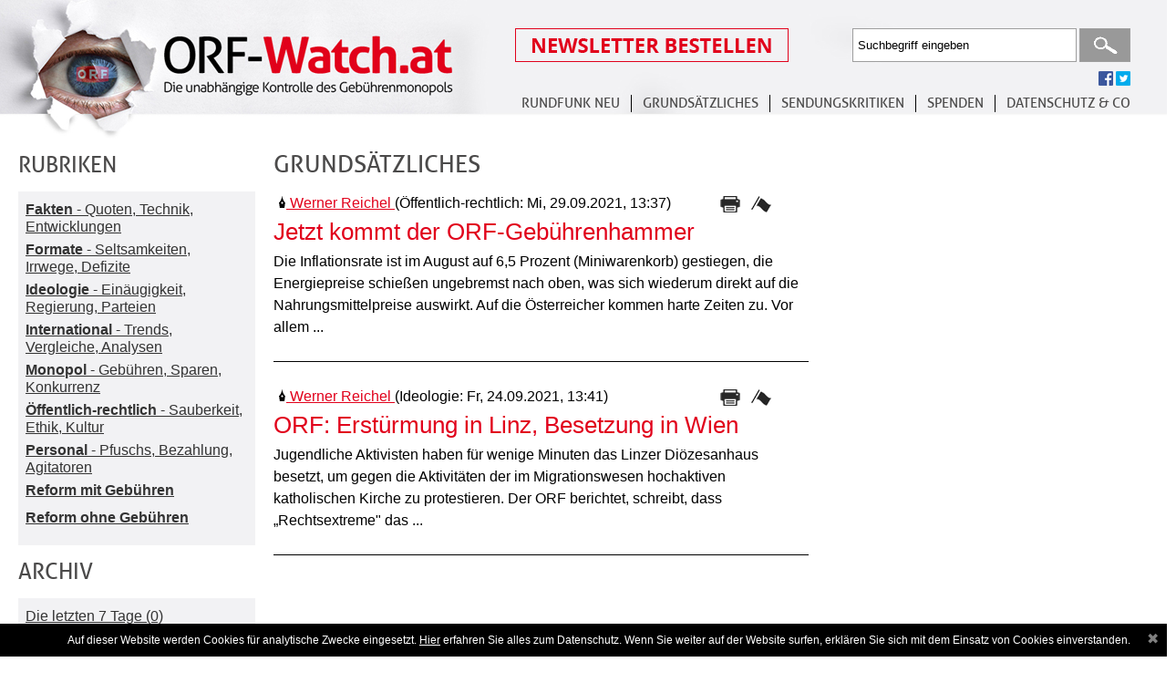

--- FILE ---
content_type: text/html; charset=UTF-8
request_url: https://www.orf-watch.at/Debatte/Archiv/2021/9
body_size: 8334
content:
<!DOCTYPE html PUBLIC "-//W3C//DTD XHTML 1.0 Transitional//EN" "http://www.w3.org/TR/xhtml1/DTD/xhtml1-transitional.dtd">
<html xmlns="http://www.w3.org/1999/xhtml" lang="de">
<head>
<meta http-equiv="Content-Type" content="text/html; charset=utf-8" />
<meta name="viewport" content="width=device-width, initial-scale=1, maximum-scale=1, user-scalable=no">
<title>ORF-Watch.at Die unabhängige Kontrolle des Gebührenmonopols</title>
<meta property="og:type" content="article" /> 
<meta property="og:image" content="http://www.orf-watch.at/facebookimage.jpg"/>
<meta property="og:image:alt" content="ORF-Watch.at Die unabhängige Kontrolle des Gebührenmonopols" />

<link rel="stylesheet" type="text/css" href="https://www.orf-watch.at/includes/styles/tipsy.css" media="all" />
<link rel="stylesheet" type="text/css" href="https://www.orf-watch.at/includes/styles/smoothness/jquery-ui-1.10.4.custom.css" media="all" />
<link rel="stylesheet" type="text/css" href="https://www.orf-watch.at/includes/styles/layout.css?256757656257314" media="all" />
<link rel="stylesheet" type="text/css" href="https://www.orf-watch.at/includes/styles/layout_new.css?256757656257314" media="all" />
<link rel="stylesheet" type="text/css" href="https://www.orf-watch.at/includes/styles/layout-1280.css?256757656257314" media="only screen and (max-width: 1599px)" />
<link rel="stylesheet" type="text/css" href="https://www.orf-watch.at/includes/styles/layout-1024.css?256757656257314" media="only screen and (max-width: 1024px)" />
<link rel="stylesheet" type="text/css" href="https://www.orf-watch.at/includes/styles/layout-768.css?256757656257314" media="only screen and (max-width: 768px)" />
<link rel="stylesheet" type="text/css" href="https://www.orf-watch.at/includes/styles/layout-tablet-landscape.css?256757656257314" media="only screen and (max-width: 768px) and (orientation : landscape)" />
<link rel="stylesheet" type="text/css" href="https://www.orf-watch.at/includes/styles/layout-mobile.css?jkjk" media="only screen and (min-width : 320px) and (max-width : 480px)" />
<link rel="stylesheet" type="text/css" href="https://www.orf-watch.at/includes/styles/layout-mobile-landscape.css?jhjhjhjk" media="only screen and (min-width : 320px) and (max-width : 480px) and (orientation : landscape)" />
<style>
	@media(min-width: 1600px) { 
		.orfwatch-sky-300x250-01 { width: 336px; height: 280px; } 
		.orfwatch-sky-300x250-02 { width: 336px; height: 280px; }
		.orfwatch-sky-300x250-03 { width: 336px; height: 280px; }
	}
	@media(min-width: 1600px) { 
		.orfwatch-sky-300x250-01 { width: 336px; height: 280px; } 
		.orfwatch-sky-300x250-02 { width: 336px; height: 280px; }
		.orfwatch-sky-300x250-03 { width: 336px; height: 280px; }
	}
	
	@media(max-width: 1280px) { .orfwatch-sky { width: 120px; height: 240px; } }	
	@media(max-width: 1024px) { .orfwatch-sky { width: 120px; height: 240px; } } 
	/*.orfwatch-sky { width: 320px; height: 50px; }
	@media(min-width: 500px) { .orfwatch-sky { width: 468px; height: 60px; } }
	@media(min-width: 800px) { .orfwatch-sky { width: 180px; height: 150px;} }

	
	@media(min-width: 1600px) { .orfwatch-sky { width: 300px; height: 250px; } }
	*/
	/*@media(min-width: 500px) { .orfwatch-sky-300x250-02 { width: 468px; height: 60px; } }
	@media(min-width: 800px) { .orfwatch-sky-300x250-02 { width: 180px; height: 150px;} }
	@media(min-width: 1024px) { .orfwatch-sky-300x250-02 { width: 180px; height: 150px; } } 
	@media(max-width: 1280px) { .orfwatch-sky-300x250-02 { width: 120px; height: 240px; } }
	@media(min-width: 1600px) { .orfwatch-sky-300x250-02 { width: 300px; height: 250px; } }
	*/
	
	/*@media(min-width: 500px) { .orfwatch-sky-300x250-03 { width: 468px; height: 60px; } }
	@media(min-width: 800px) { .orfwatch-sky-300x250-03 { width: 180px; height: 150px;} }
	@media(min-width: 1024px) { .orfwatch-sky-300x250-03 { width: 180px; height: 150px; } } 
	@media(max-width: 1280px) { .orfwatch-sky-300x250-03 { width: 120px; height: 240px; } }
	@media(min-width: 1600px) { .orfwatch-sky-300x250-03 { width: 300px; height: 250px; } }
	 */
	 
</style>
<script src="https://www.orf-watch.at/includes/js/lib/jquery-1.9.1.min.js" type="text/javascript"></script> 
<script src='https://www.orf-watch.at/includes/js/moaModal.minified.js' type='text/javascript' ></script>
<script src="https://www.orf-watch.at/includes/js/jquery.jcarousel.min.js"  type="text/javascript"></script> 
<script src="https://www.orf-watch.at/includes/js/jquery.chained.js" type="text/javascript"></script>
<script src="https://www.orf-watch.at/includes/js/jquery.cycle.all.js"  type="text/javascript"></script>  
<script src="https://www.orf-watch.at/includes/js/jquery.idTabs.min.js"  type="text/javascript"></script> 
<script src="https://www.orf-watch.at/includes/js/jquery.validate.js"  type="text/javascript"></script> 
<script src="https://www.orf-watch.at/includes/tinymce/jquery.tinymce.min.js" type="text/javascript"></script>
<script src="https://www.orf-watch.at/includes/tinymce/tinymce.min.js" type="text/javascript" ></script>
<script src="https://www.orf-watch.at/includes/js/global.js"  type="text/javascript"></script> 
<script src="https://www.orf-watch.at/includes/js/globalFunctions.js?256757656257314"  type="text/javascript"></script> 
<script src='https://www.orf-watch.at/includes/js/jquery.limit.js' type='text/javascript' ></script>
<script src='https://www.orf-watch.at/includes/js/jquery.tipsy.js' type='text/javascript' ></script>
<script src='https://www.orf-watch.at/includes/js/jquery-ui-1.10.4.custom.min.js' type='text/javascript' ></script>
<script src='https://www.orf-watch.at/includes/js/jquery-ui-timepicker-addon.js' type='text/javascript' ></script>
<script src='https://www.orf-watch.at/includes/js/ads.js?1768618038' type='text/javascript' ></script>
<script type="text/javascript" src="//w.sharethis.com/button/buttons.js"></script>
<script type="text/javascript">stLight.options({publisher: "7f706e3a-ef51-4264-9f8f-cb585a315f5d", doNotHash: false, doNotCopy: false, hashAddressBar: false});</script>
<script type='text/javascript' src='https://www.orf-watch.at/includes/js/helperFunctions.js'></script>
 
</head>
<body>
<div id="wrapPage">
	<div id="wrapHeader">
		<h1><a href="https://www.orf-watch.at/">ORF-Watch.at Die unabhängige Kontrolle des Gebührenmonopols</a></h1>
		<div id="menubuttonmobile"><img id="menubuttonmobilecontrol" src="https://www.orf-watch.at/images/menu-mobile.jpg"></div>
		<br class="cf" id="showmobile" />
		 
		<div id="wrapHeaderTop"> 
		<div id="meta">
				<div id="Newsletter" >
					<a href="./Newsletter-bestellen"><img src="/images/buttonnewsletteranmelden.png"  /></a>
				</div>
				<div id="Search">
										<form method="post" action="https://www.orf-watch.at/Suche/">
						<input type="text" name="suchwort" id="suchwort" value="Suchbegriff eingeben" class="clear-default" />
						<input type="submit" value="Suchen" class="submit" />
					</form>
				</div>
                <br style="clear:both" />
                <div id="socialneu">
					<span class='fp_facebook'><a href="https://www.facebook.com/ORFWatch" title="folgen Sie uns auf facebook"><img src="https://www.orf-watch.at/images/facebook.gif" alt="facebook"></a></span>
					<span class='tp_twitter' ><a href="https://twitter.com/ORFWatch" title="folgen Sie uns auf twitter"><img src="https://www.orf-watch.at/images/twitter.gif" alt="twitter"></a></span>
					
				</div>
			</div>	
			<div id="Menuneu">
					<ul>
						<li><a href="https://www.orf-watch.at/Reform-ohne-Gebuehren">Rundfunk neu</a>
							<ul>
								<li><a href="https://www.orf-watch.at/Reform-ohne-Gebuehren">REFORM OHNE GEBÜHREN</a></li>
								<li><a href="https://www.orf-watch.at/Reform-mit-Gebuehren">REFORM MIT GEBÜHREN</a>
							</ul>
						
						</li>
						<li><a href="https://www.orf-watch.at/Debatte">Grundsätzliches</a>
							<ul>
								<li><a href="https://www.orf-watch.at/Debatte">Übersicht</a></li>
								<li><a href="https://www.orf-watch.at/Debatte/fakten-quoten-technik-entwicklungen">Fakten</a>
								<li><a href="https://www.orf-watch.at/Debatte/formate-seltsamkeiten-irrwege-defizite">Formate</a>
								<li><a href="https://www.orf-watch.at/Debatte/ideologie-einaeugigkeit-regierung-parteien">Ideologie</a>
								<li><a href="https://www.orf-watch.at/Debatte/international-trends-vergleiche-analysen">International</a>
								<li><a href="https://www.orf-watch.at/Debatte/monopol-gebuehren-sparen-konkurrenz">Monopol</a>
								<li><a href="https://www.orf-watch.at/Debatte/offentlich-rechtlich-sauberkeit-ethik-kultur">Öffentlich-rechtlich</a>
								<li><a href="https://www.orf-watch.at/Debatte/personal-pfuschs-bezahlung-agitatoren">Personal</a>
							</ul>
						
						</li>
						<li><a href="https://www.orf-watch.at/Kritik">SENDUNGSKRITIKEN</a></li>
						<li><a href="https://www.orf-watch.at/Spenden">SPENDEN</a></li>
						<li><a href="https://www.orf-watch.at/Kontakt">Datenschutz & Co </a>
							<ul>
								<li><a href="https://www.orf-watch.at/Kontakt">Kontakt </a></li>
								<li><a href="https://www.orf-watch.at/Ueber-uns">Fragen </a>
								<li><a href="https://www.orf-watch.at/Links">Links </a>
								<li><a href="https://www.orf-watch.at/Impressum">Impressum</a>
                                <li><a href="https://www.orf-watch.at/Datenschutz">Datenschutz</a>
                                 
							</ul>
						</li>
					</ul>
			</div>
			
		</div>
	</div> 
		
		<div id="wrapPage">
	<div id="wrapSubPage">
		<div id="wrapSideBar"><h2>Rubriken</h2>
<div class="SidebarContent">
<ul>
				<li>
			<a href="https://www.orf-watch.at/Debatte/fakten-quoten-technik-entwicklungen">
			<b>Fakten</b> - Quoten, Technik, Entwicklungen			</a>
			</li>	
					<li>
			<a href="https://www.orf-watch.at/Debatte/formate-seltsamkeiten-irrwege-defizite">
			<b>Formate</b> - Seltsamkeiten, Irrwege, Defizite			</a>
			</li>	
					<li>
			<a href="https://www.orf-watch.at/Debatte/ideologie-einaeugigkeit-regierung-parteien">
			<b>Ideologie</b> - Einäugigkeit, Regierung, Parteien			</a>
			</li>	
					<li>
			<a href="https://www.orf-watch.at/Debatte/international-trends-vergleiche-analysen">
			<b>International</b> - Trends, Vergleiche, Analysen			</a>
			</li>	
					<li>
			<a href="https://www.orf-watch.at/Debatte/monopol-gebuehren-sparen-konkurrenz">
			<b>Monopol</b> - Gebühren, Sparen, Konkurrenz			</a>
			</li>	
					<li>
			<a href="https://www.orf-watch.at/Debatte/offentlich-rechtlich-sauberkeit-ethik-kultur">
			<b>Öffentlich-rechtlich</b> - Sauberkeit, Ethik, Kultur			</a>
			</li>	
					<li>
			<a href="https://www.orf-watch.at/Debatte/personal-pfuschs-bezahlung-agitatoren">
			<b>Personal</b> - Pfuschs, Bezahlung, Agitatoren			</a>
			</li>	
					<li>
			<a href="https://www.orf-watch.at/Debatte/reform-mit-gebuhren">
			<b>Reform mit Gebühren</b>			</a>
			</li>	
					<li>
			<a href="https://www.orf-watch.at/Debatte/reform-ohne-gebuhren">
			<b>Reform ohne Gebühren 	</b>			</a>
			</li>	
		</ul>
</div>
<h2>Archiv</h2>
<div class="SidebarContent">
<ul>
	
			<li><a href="https://www.orf-watch.at/Debatte/Archiv/7-Tage">Die letzten 7 Tage (0)</a></li>
	<div><div class='archivtoggle'>2024</div><div class='openyear' style='display:none'>				<li><a href="https://www.orf-watch.at/Debatte/Archiv/2024/10">Oktober 2024 (1)</a></li>
				
						<li><a href="https://www.orf-watch.at/Debatte/Archiv/2024/6">Juni 2024 (1)</a></li>
				
						<li><a href="https://www.orf-watch.at/Debatte/Archiv/2024/4">April 2024 (1)</a></li>
				
						<li><a href="https://www.orf-watch.at/Debatte/Archiv/2024/3">März 2024 (2)</a></li>
				
		</div></div><div><div class='archivtoggle'>2023</div><div class='openyear' style='display:none'>				<li><a href="https://www.orf-watch.at/Debatte/Archiv/2023/12">Dezember 2023 (3)</a></li>
				
						<li><a href="https://www.orf-watch.at/Debatte/Archiv/2023/11">November 2023 (7)</a></li>
				
						<li><a href="https://www.orf-watch.at/Debatte/Archiv/2023/10">Oktober 2023 (9)</a></li>
				
						<li><a href="https://www.orf-watch.at/Debatte/Archiv/2023/9">September 2023 (6)</a></li>
				
						<li><a href="https://www.orf-watch.at/Debatte/Archiv/2023/8">August 2023 (3)</a></li>
				
						<li><a href="https://www.orf-watch.at/Debatte/Archiv/2023/7">Juli 2023 (3)</a></li>
				
						<li><a href="https://www.orf-watch.at/Debatte/Archiv/2023/6">Juni 2023 (1)</a></li>
				
						<li><a href="https://www.orf-watch.at/Debatte/Archiv/2023/5">Mai 2023 (1)</a></li>
				
						<li><a href="https://www.orf-watch.at/Debatte/Archiv/2023/4">April 2023 (4)</a></li>
				
						<li><a href="https://www.orf-watch.at/Debatte/Archiv/2023/3">März 2023 (3)</a></li>
				
						<li><a href="https://www.orf-watch.at/Debatte/Archiv/2023/2">Februar 2023 (6)</a></li>
				
						<li><a href="https://www.orf-watch.at/Debatte/Archiv/2023/1">Januar 2023 (6)</a></li>
				
		</div></div><div><div class='archivtoggle'>2022</div><div class='openyear' style='display:none'>				<li><a href="https://www.orf-watch.at/Debatte/Archiv/2022/12">Dezember 2022 (6)</a></li>
				
						<li><a href="https://www.orf-watch.at/Debatte/Archiv/2022/11">November 2022 (9)</a></li>
				
						<li><a href="https://www.orf-watch.at/Debatte/Archiv/2022/10">Oktober 2022 (5)</a></li>
				
						<li><a href="https://www.orf-watch.at/Debatte/Archiv/2022/9">September 2022 (10)</a></li>
				
						<li><a href="https://www.orf-watch.at/Debatte/Archiv/2022/8">August 2022 (5)</a></li>
				
						<li><a href="https://www.orf-watch.at/Debatte/Archiv/2022/7">Juli 2022 (8)</a></li>
				
						<li><a href="https://www.orf-watch.at/Debatte/Archiv/2022/6">Juni 2022 (4)</a></li>
				
						<li><a href="https://www.orf-watch.at/Debatte/Archiv/2022/5">Mai 2022 (8)</a></li>
				
						<li><a href="https://www.orf-watch.at/Debatte/Archiv/2022/4">April 2022 (6)</a></li>
				
						<li><a href="https://www.orf-watch.at/Debatte/Archiv/2022/3">März 2022 (6)</a></li>
				
						<li><a href="https://www.orf-watch.at/Debatte/Archiv/2022/2">Februar 2022 (8)</a></li>
				
						<li><a href="https://www.orf-watch.at/Debatte/Archiv/2022/1">Januar 2022 (4)</a></li>
				
		</div></div><div><div class='archivtoggle'>2021</div><div class='openyear' style='display:none'>				<li><a href="https://www.orf-watch.at/Debatte/Archiv/2021/12">Dezember 2021 (1)</a></li>
				
						<li><a href="https://www.orf-watch.at/Debatte/Archiv/2021/10">Oktober 2021 (3)</a></li>
				
						<li><a href="https://www.orf-watch.at/Debatte/Archiv/2021/9">September 2021 (6)</a></li>
				
						<li><a href="https://www.orf-watch.at/Debatte/Archiv/2021/8">August 2021 (5)</a></li>
				
						<li><a href="https://www.orf-watch.at/Debatte/Archiv/2021/7">Juli 2021 (7)</a></li>
				
						<li><a href="https://www.orf-watch.at/Debatte/Archiv/2021/6">Juni 2021 (12)</a></li>
				
						<li><a href="https://www.orf-watch.at/Debatte/Archiv/2021/5">Mai 2021 (16)</a></li>
				
						<li><a href="https://www.orf-watch.at/Debatte/Archiv/2021/4">April 2021 (26)</a></li>
				
						<li><a href="https://www.orf-watch.at/Debatte/Archiv/2021/3">März 2021 (21)</a></li>
				
						<li><a href="https://www.orf-watch.at/Debatte/Archiv/2021/2">Februar 2021 (9)</a></li>
				
						<li><a href="https://www.orf-watch.at/Debatte/Archiv/2021/1">Januar 2021 (9)</a></li>
				
		</div></div><div><div class='archivtoggle'>2020</div><div class='openyear' style='display:none'>				<li><a href="https://www.orf-watch.at/Debatte/Archiv/2020/12">Dezember 2020 (11)</a></li>
				
						<li><a href="https://www.orf-watch.at/Debatte/Archiv/2020/11">November 2020 (11)</a></li>
				
						<li><a href="https://www.orf-watch.at/Debatte/Archiv/2020/10">Oktober 2020 (15)</a></li>
				
						<li><a href="https://www.orf-watch.at/Debatte/Archiv/2020/9">September 2020 (23)</a></li>
				
						<li><a href="https://www.orf-watch.at/Debatte/Archiv/2020/8">August 2020 (22)</a></li>
				
						<li><a href="https://www.orf-watch.at/Debatte/Archiv/2020/7">Juli 2020 (12)</a></li>
				
						<li><a href="https://www.orf-watch.at/Debatte/Archiv/2020/6">Juni 2020 (26)</a></li>
				
						<li><a href="https://www.orf-watch.at/Debatte/Archiv/2020/5">Mai 2020 (21)</a></li>
				
						<li><a href="https://www.orf-watch.at/Debatte/Archiv/2020/4">April 2020 (35)</a></li>
				
						<li><a href="https://www.orf-watch.at/Debatte/Archiv/2020/3">März 2020 (33)</a></li>
				
						<li><a href="https://www.orf-watch.at/Debatte/Archiv/2020/2">Februar 2020 (26)</a></li>
				
						<li><a href="https://www.orf-watch.at/Debatte/Archiv/2020/1">Januar 2020 (25)</a></li>
				
		</div></div><div><div class='archivtoggle'>2019</div><div class='openyear' style='display:none'>				<li><a href="https://www.orf-watch.at/Debatte/Archiv/2019/12">Dezember 2019 (25)</a></li>
				
						<li><a href="https://www.orf-watch.at/Debatte/Archiv/2019/11">November 2019 (30)</a></li>
				
						<li><a href="https://www.orf-watch.at/Debatte/Archiv/2019/10">Oktober 2019 (26)</a></li>
				
						<li><a href="https://www.orf-watch.at/Debatte/Archiv/2019/9">September 2019 (29)</a></li>
				
						<li><a href="https://www.orf-watch.at/Debatte/Archiv/2019/8">August 2019 (18)</a></li>
				
						<li><a href="https://www.orf-watch.at/Debatte/Archiv/2019/7">Juli 2019 (16)</a></li>
				
						<li><a href="https://www.orf-watch.at/Debatte/Archiv/2019/6">Juni 2019 (11)</a></li>
				
						<li><a href="https://www.orf-watch.at/Debatte/Archiv/2019/5">Mai 2019 (25)</a></li>
				
						<li><a href="https://www.orf-watch.at/Debatte/Archiv/2019/4">April 2019 (27)</a></li>
				
						<li><a href="https://www.orf-watch.at/Debatte/Archiv/2019/3">März 2019 (29)</a></li>
				
						<li><a href="https://www.orf-watch.at/Debatte/Archiv/2019/2">Februar 2019 (20)</a></li>
				
						<li><a href="https://www.orf-watch.at/Debatte/Archiv/2019/1">Januar 2019 (30)</a></li>
				
		</div></div><div><div class='archivtoggle'>2018</div><div class='openyear' style='display:none'>				<li><a href="https://www.orf-watch.at/Debatte/Archiv/2018/12">Dezember 2018 (22)</a></li>
				
						<li><a href="https://www.orf-watch.at/Debatte/Archiv/2018/11">November 2018 (15)</a></li>
				
						<li><a href="https://www.orf-watch.at/Debatte/Archiv/2018/10">Oktober 2018 (19)</a></li>
				
						<li><a href="https://www.orf-watch.at/Debatte/Archiv/2018/9">September 2018 (14)</a></li>
				
						<li><a href="https://www.orf-watch.at/Debatte/Archiv/2018/8">August 2018 (6)</a></li>
				
						<li><a href="https://www.orf-watch.at/Debatte/Archiv/2018/7">Juli 2018 (10)</a></li>
				
						<li><a href="https://www.orf-watch.at/Debatte/Archiv/2018/6">Juni 2018 (21)</a></li>
				
						<li><a href="https://www.orf-watch.at/Debatte/Archiv/2018/5">Mai 2018 (14)</a></li>
				
						<li><a href="https://www.orf-watch.at/Debatte/Archiv/2018/4">April 2018 (17)</a></li>
				
						<li><a href="https://www.orf-watch.at/Debatte/Archiv/2018/3">März 2018 (23)</a></li>
				
						<li><a href="https://www.orf-watch.at/Debatte/Archiv/2018/2">Februar 2018 (31)</a></li>
				
						<li><a href="https://www.orf-watch.at/Debatte/Archiv/2018/1">Januar 2018 (26)</a></li>
				
		</div></div><div><div class='archivtoggle'>2017</div><div class='openyear' style='display:none'>				<li><a href="https://www.orf-watch.at/Debatte/Archiv/2017/12">Dezember 2017 (11)</a></li>
				
						<li><a href="https://www.orf-watch.at/Debatte/Archiv/2017/11">November 2017 (17)</a></li>
				
						<li><a href="https://www.orf-watch.at/Debatte/Archiv/2017/10">Oktober 2017 (15)</a></li>
				
						<li><a href="https://www.orf-watch.at/Debatte/Archiv/2017/9">September 2017 (15)</a></li>
				
						<li><a href="https://www.orf-watch.at/Debatte/Archiv/2017/8">August 2017 (12)</a></li>
				
						<li><a href="https://www.orf-watch.at/Debatte/Archiv/2017/7">Juli 2017 (8)</a></li>
				
						<li><a href="https://www.orf-watch.at/Debatte/Archiv/2017/6">Juni 2017 (13)</a></li>
				
						<li><a href="https://www.orf-watch.at/Debatte/Archiv/2017/5">Mai 2017 (29)</a></li>
				
						<li><a href="https://www.orf-watch.at/Debatte/Archiv/2017/4">April 2017 (10)</a></li>
				
						<li><a href="https://www.orf-watch.at/Debatte/Archiv/2017/3">März 2017 (14)</a></li>
				
						<li><a href="https://www.orf-watch.at/Debatte/Archiv/2017/2">Februar 2017 (10)</a></li>
				
						<li><a href="https://www.orf-watch.at/Debatte/Archiv/2017/1">Januar 2017 (10)</a></li>
				
		</div></div><div><div class='archivtoggle'>2016</div><div class='openyear' style='display:none'>				<li><a href="https://www.orf-watch.at/Debatte/Archiv/2016/12">Dezember 2016 (10)</a></li>
				
						<li><a href="https://www.orf-watch.at/Debatte/Archiv/2016/11">November 2016 (14)</a></li>
				
						<li><a href="https://www.orf-watch.at/Debatte/Archiv/2016/10">Oktober 2016 (12)</a></li>
				
						<li><a href="https://www.orf-watch.at/Debatte/Archiv/2016/9">September 2016 (11)</a></li>
				
						<li><a href="https://www.orf-watch.at/Debatte/Archiv/2016/8">August 2016 (8)</a></li>
				
						<li><a href="https://www.orf-watch.at/Debatte/Archiv/2016/7">Juli 2016 (13)</a></li>
				
						<li><a href="https://www.orf-watch.at/Debatte/Archiv/2016/6">Juni 2016 (17)</a></li>
				
						<li><a href="https://www.orf-watch.at/Debatte/Archiv/2016/5">Mai 2016 (14)</a></li>
				
						<li><a href="https://www.orf-watch.at/Debatte/Archiv/2016/4">April 2016 (15)</a></li>
				
						<li><a href="https://www.orf-watch.at/Debatte/Archiv/2016/3">März 2016 (17)</a></li>
				
						<li><a href="https://www.orf-watch.at/Debatte/Archiv/2016/2">Februar 2016 (11)</a></li>
				
						<li><a href="https://www.orf-watch.at/Debatte/Archiv/2016/1">Januar 2016 (12)</a></li>
				
		</div></div><div><div class='archivtoggle'>2015</div><div class='openyear' style='display:none'>				<li><a href="https://www.orf-watch.at/Debatte/Archiv/2015/12">Dezember 2015 (8)</a></li>
				
						<li><a href="https://www.orf-watch.at/Debatte/Archiv/2015/11">November 2015 (13)</a></li>
				
						<li><a href="https://www.orf-watch.at/Debatte/Archiv/2015/10">Oktober 2015 (26)</a></li>
				
						<li><a href="https://www.orf-watch.at/Debatte/Archiv/2015/9">September 2015 (10)</a></li>
				
						<li><a href="https://www.orf-watch.at/Debatte/Archiv/2015/8">August 2015 (11)</a></li>
				
						<li><a href="https://www.orf-watch.at/Debatte/Archiv/2015/7">Juli 2015 (12)</a></li>
				
						<li><a href="https://www.orf-watch.at/Debatte/Archiv/2015/6">Juni 2015 (11)</a></li>
				
						<li><a href="https://www.orf-watch.at/Debatte/Archiv/2015/5">Mai 2015 (8)</a></li>
				
						<li><a href="https://www.orf-watch.at/Debatte/Archiv/2015/4">April 2015 (14)</a></li>
				
						<li><a href="https://www.orf-watch.at/Debatte/Archiv/2015/3">März 2015 (13)</a></li>
				
						<li><a href="https://www.orf-watch.at/Debatte/Archiv/2015/2">Februar 2015 (15)</a></li>
				
						<li><a href="https://www.orf-watch.at/Debatte/Archiv/2015/1">Januar 2015 (22)</a></li>
				
		</div></div><div><div class='archivtoggle'>2014</div><div class='openyear' style='display:none'>				<li><a href="https://www.orf-watch.at/Debatte/Archiv/2014/12">Dezember 2014 (13)</a></li>
				
						<li><a href="https://www.orf-watch.at/Debatte/Archiv/2014/11">November 2014 (11)</a></li>
				
						<li><a href="https://www.orf-watch.at/Debatte/Archiv/2014/10">Oktober 2014 (20)</a></li>
				
						<li><a href="https://www.orf-watch.at/Debatte/Archiv/2014/9">September 2014 (24)</a></li>
				
						<li><a href="https://www.orf-watch.at/Debatte/Archiv/2014/8">August 2014 (18)</a></li>
				
						<li><a href="https://www.orf-watch.at/Debatte/Archiv/2014/7">Juli 2014 (27)</a></li>
				
						<li><a href="https://www.orf-watch.at/Debatte/Archiv/2014/6">Juni 2014 (27)</a></li>
				
						<li><a href="https://www.orf-watch.at/Debatte/Archiv/2014/5">Mai 2014 (24)</a></li>
				
						<li><a href="https://www.orf-watch.at/Debatte/Archiv/2014/4">April 2014 (19)</a></li>
				
						<li><a href="https://www.orf-watch.at/Debatte/Archiv/2014/3">März 2014 (16)</a></li>
				
						<li><a href="https://www.orf-watch.at/Debatte/Archiv/2014/2">Februar 2014 (1)</a></li>
				
		</ul>
</div>
 
</div>
		<div id="wrapSubContent">
		
				 
<h1 class="uppercase">Grundsätzliches</h1>
			 
<div class="postitem">
	<div class="postitemtop">
		<div class="postitemtopautor">
						<a href="https://www.orf-watch.at/Autoren/Werner__Reichel">
			<img src="https://www.orf-watch.at/images/feder.png" class="feder" title="Mitglied des Redaktionsteams"/>	
						Werner  Reichel			</a>			 (Öffentlich-rechtlich: Mi, 29.09.2021, 13:37)		</div>
		<div class="postitemtopsidenav">
         	<div class="postitemtopsidenavprint"><a href="javascript:open_window('https://www.orf-watch.at/print.php?type=Bebatte&amp;beitrag=1865','Drucken','640','500','NO','NO','NO')" >&nbsp;</a></div>
			<div class="postitemtopsidenavfahne"><a href="https://www.orf-watch.at/Beitrag-melden/2021/09/jetzt-kommt-der-orf-gebhrenhammer" class="faehnchen" title="Beitrag melden">&nbsp;</a></div>
			<div class="postitemtopsidenavcountposts"><a href="https://www.orf-watch.at/Debatte/2021/09/jetzt-kommt-der-orf-gebhrenhammer#Kommentare">0</a></div>
		</div>
	</div>
	
	<div class="postitemtitel"><a href="https://www.orf-watch.at/Debatte/2021/09/jetzt-kommt-der-orf-gebhrenhammer">Jetzt kommt der ORF-Gebührenhammer</a></div>
	
	<div class="postitemteaser">Die Inflationsrate ist im August auf 6,5 Prozent (Miniwarenkorb) gestiegen, die Energiepreise schie&szlig;en ungebremst nach oben, was sich wiederum direkt auf die Nahrungsmittelpreise auswirkt. Auf die &Ouml;sterreicher kommen harte Zeiten zu. Vor allem&nbsp;... </div>
</div>
	
		
			 
<div class="postitem">
	<div class="postitemtop">
		<div class="postitemtopautor">
						<a href="https://www.orf-watch.at/Autoren/Werner__Reichel">
			<img src="https://www.orf-watch.at/images/feder.png" class="feder" title="Mitglied des Redaktionsteams"/>	
						Werner  Reichel			</a>			 (Ideologie: Fr, 24.09.2021, 13:41)		</div>
		<div class="postitemtopsidenav">
         	<div class="postitemtopsidenavprint"><a href="javascript:open_window('https://www.orf-watch.at/print.php?type=Bebatte&amp;beitrag=1864','Drucken','640','500','NO','NO','NO')" >&nbsp;</a></div>
			<div class="postitemtopsidenavfahne"><a href="https://www.orf-watch.at/Beitrag-melden/2021/09/orf-erstrmung-in-linz-besetzung-in-wien" class="faehnchen" title="Beitrag melden">&nbsp;</a></div>
			<div class="postitemtopsidenavcountposts"><a href="https://www.orf-watch.at/Debatte/2021/09/orf-erstrmung-in-linz-besetzung-in-wien#Kommentare">0</a></div>
		</div>
	</div>
	
	<div class="postitemtitel"><a href="https://www.orf-watch.at/Debatte/2021/09/orf-erstrmung-in-linz-besetzung-in-wien">ORF: Erstürmung in Linz, Besetzung in Wien</a></div>
	
	<div class="postitemteaser">Jugendliche Aktivisten haben f&uuml;r wenige Minuten das Linzer Di&ouml;zesanhaus besetzt, um gegen die Aktivit&auml;ten der im Migrationswesen hochaktiven katholischen Kirche zu protestieren. Der ORF berichtet, schreibt, dass &bdquo;Rechtsextreme" das&nbsp;... </div>
</div>
	
		<div style="float:left; width:100%; padding-bottom:25px; margin-bottom:25px; border-bottom:1px solid #000"> 
		<div id="hpadsense" style="width:320px; margin:0 auto 0 auto">
		<script type="text/javascript"><!--
google_ad_client = "ca-pub-4831302506992076";
/* Werbeblock300x250 */
google_ad_slot = "2301257546";
google_ad_width = 300;
google_ad_height = 250;
//-->
</script>
<script type="text/javascript" src="//pagead2.googlesyndication.com/pagead/show_ads.js">
</script>
        </div>
	</div>
    	
			 
<div class="postitem">
	<div class="postitemtop">
		<div class="postitemtopautor">
						<a href="https://www.orf-watch.at/Autoren/Andreas_Unterberger">
			<img src="https://www.orf-watch.at/images/feder.png" class="feder" title="Mitglied des Redaktionsteams"/>	
						Andreas Unterberger			</a>			 (Ideologie: Mi, 22.09.2021, 16:51)		</div>
		<div class="postitemtopsidenav">
         	<div class="postitemtopsidenavprint"><a href="javascript:open_window('https://www.orf-watch.at/print.php?type=Bebatte&amp;beitrag=1863','Drucken','640','500','NO','NO','NO')" >&nbsp;</a></div>
			<div class="postitemtopsidenavfahne"><a href="https://www.orf-watch.at/Beitrag-melden/2021/09/der-orf-als-dauerplattform-der-arbeiterkammer" class="faehnchen" title="Beitrag melden">&nbsp;</a></div>
			<div class="postitemtopsidenavcountposts"><a href="https://www.orf-watch.at/Debatte/2021/09/der-orf-als-dauerplattform-der-arbeiterkammer#Kommentare">0</a></div>
		</div>
	</div>
	
	<div class="postitemtitel"><a href="https://www.orf-watch.at/Debatte/2021/09/der-orf-als-dauerplattform-der-arbeiterkammer">Der ORF als Dauerplattform der Arbeiterkammer </a></div>
	
	<div class="postitemteaser">Keine Partei, keine Organisation ist einem in den letzten Wochen so oft in den diversen Plattformen des ORF begegnet wie die Arbeiterkammer mit ihren zahlreichen Mitarbeitern. Das wirkt zunehmend wie ein Kartell jener Organisationen, die dick und fett&nbsp;... </div>
</div>
	
		
			 
<div class="postitem">
	<div class="postitemtop">
		<div class="postitemtopautor">
						<a href="https://www.orf-watch.at/Autoren/Andreas_Unterberger">
			<img src="https://www.orf-watch.at/images/feder.png" class="feder" title="Mitglied des Redaktionsteams"/>	
						Andreas Unterberger			</a>			 (Ideologie: Mo, 20.09.2021, 22:36)		</div>
		<div class="postitemtopsidenav">
         	<div class="postitemtopsidenavprint"><a href="javascript:open_window('https://www.orf-watch.at/print.php?type=Bebatte&amp;beitrag=1862','Drucken','640','500','NO','NO','NO')" >&nbsp;</a></div>
			<div class="postitemtopsidenavfahne"><a href="https://www.orf-watch.at/Beitrag-melden/2021/09/der-verlogene-orf-und-die-schei-christin" class="faehnchen" title="Beitrag melden">&nbsp;</a></div>
			<div class="postitemtopsidenavcountposts"><a href="https://www.orf-watch.at/Debatte/2021/09/der-verlogene-orf-und-die-schei-christin#Kommentare">0</a></div>
		</div>
	</div>
	
	<div class="postitemtitel"><a href="https://www.orf-watch.at/Debatte/2021/09/der-verlogene-orf-und-die-schei-christin">Der verlogene ORF und die "Scheiß-Christin"</a></div>
	
	<div class="postitemteaser">Fast jeden Abend kann man auf &ouml;sterreichischen Fernsehschirmen Nachrichten aus scheinbar zwei v&ouml;llig verschiedenen Welten sehen - obwohl sie aus dem gleichen Land vom gleichen Tag stammen. Der Unterschied zwischen der ORF-ZiB um 19,30 und den&nbsp;... </div>
</div>
	
		<div style="float:left; width:100%; padding-bottom:25px; margin-bottom:25px; border-bottom:1px solid #000"> 
		<div id="hpadsense" style="width:320px; margin:0 auto 0 auto">
		<script type="text/javascript"><!--
google_ad_client = "ca-pub-4831302506992076";
/* Werbeblock300x250 */
google_ad_slot = "2301257546";
google_ad_width = 300;
google_ad_height = 250;
//-->
</script>
<script type="text/javascript" src="//pagead2.googlesyndication.com/pagead/show_ads.js">
</script>
        </div>
	</div>
    	
			 
<div class="postitem">
	<div class="postitemtop">
		<div class="postitemtopautor">
						Werner Reichel						 (Ideologie: Di, 14.09.2021, 15:51)		</div>
		<div class="postitemtopsidenav">
         	<div class="postitemtopsidenavprint"><a href="javascript:open_window('https://www.orf-watch.at/print.php?type=Bebatte&amp;beitrag=1861','Drucken','640','500','NO','NO','NO')" >&nbsp;</a></div>
			<div class="postitemtopsidenavfahne"><a href="https://www.orf-watch.at/Beitrag-melden/2021/09/deutsche-wenn-sich-das-zdf-selbst-persifliert" class="faehnchen" title="Beitrag melden">&nbsp;</a></div>
			<div class="postitemtopsidenavcountposts"><a href="https://www.orf-watch.at/Debatte/2021/09/deutsche-wenn-sich-das-zdf-selbst-persifliert#Kommentare">0</a></div>
		</div>
	</div>
	
	<div class="postitemtitel"><a href="https://www.orf-watch.at/Debatte/2021/09/deutsche-wenn-sich-das-zdf-selbst-persifliert">"Deutsche": Wenn sich das ZDF selbst persifliert </a></div>
	
	<div class="postitemteaser">Das Programm der &ouml;ffentlich-rechtlichen Rundfunkanstalten ist eine einzige Propagandaveranstaltung gegen alles, was politisch rechts ist. Egal worum es geht, egal welches Format, ob Tatort-Krimis, Kinderprogramm, Reportagen, Nachrichtensendungen,&nbsp;... </div>
</div>
	
		
			 
<div class="postitem">
	<div class="postitemtop">
		<div class="postitemtopautor">
						TiNTiFAX 						 (Fakten: Mo, 13.09.2021, 01:41)		</div>
		<div class="postitemtopsidenav">
         	<div class="postitemtopsidenavprint"><a href="javascript:open_window('https://www.orf-watch.at/print.php?type=Bebatte&amp;beitrag=1860','Drucken','640','500','NO','NO','NO')" >&nbsp;</a></div>
			<div class="postitemtopsidenavfahne"><a href="https://www.orf-watch.at/Beitrag-melden/2021/09/was-der-orf-mal-wieder-verschweigt" class="faehnchen" title="Beitrag melden">&nbsp;</a></div>
			<div class="postitemtopsidenavcountposts"><a href="https://www.orf-watch.at/Debatte/2021/09/was-der-orf-mal-wieder-verschweigt#Kommentare">0</a></div>
		</div>
	</div>
	
	<div class="postitemtitel"><a href="https://www.orf-watch.at/Debatte/2021/09/was-der-orf-mal-wieder-verschweigt">Was der ORF mal wieder verschweigt</a></div>
	
	<div class="postitemteaser">Auf orf.at berichtet der ORF unter dem Titel "F&uuml;nf Verletzte bei Messerangriff in Rimini" wie folgt: "Bei einer Fahrkartenkontrolle in einem Bus in Rimini hat ein Mann f&uuml;nf Menschen mit einem Messer zum Teil schwer verletzt. [...] Bei dem T&auml;ter&nbsp;... </div>
</div>
	
		<div style="float:left; width:100%; padding-bottom:25px; margin-bottom:25px; border-bottom:1px solid #000"> 
		<div id="hpadsense" style="width:320px; margin:0 auto 0 auto">
		<script type="text/javascript"><!--
google_ad_client = "ca-pub-4831302506992076";
/* Werbeblock300x250 */
google_ad_slot = "2301257546";
google_ad_width = 300;
google_ad_height = 250;
//-->
</script>
<script type="text/javascript" src="//pagead2.googlesyndication.com/pagead/show_ads.js">
</script>
        </div>
	</div>
    	
		<div class="debatte">
						
						
			
			<br class="cf"/>
	</div>
	
				</div>
		<div id="wrapSubAd">
			<div class="SubAd">
 <script async src="//pagead2.googlesyndication.com/pagead/js/adsbygoogle.js"></script>
<!-- orfwatch-sky-300x250-01 -->
<ins class="adsbygoogle orfwatch-sky-300x250-01"
     style="display:inline-block"
     data-ad-client="ca-pub-4831302506992076"
     data-ad-slot="6410560347"></ins>
<script>
(adsbygoogle = window.adsbygoogle || []).push({});
</script>
</div>
<div class="SubAd">
 <ins class="adsbygoogle orfwatch-sky-300x250-02"
     style="display:inline-block"
     data-ad-client="ca-pub-4831302506992076"
     data-ad-slot="4205470346"></ins>
<script>
(adsbygoogle = window.adsbygoogle || []).push({});
</script>
</div>
<div class="SubAd">
 <ins class="adsbygoogle orfwatch-sky-300x250-03"
     style="display:inline-block"
     data-ad-client="ca-pub-4831302506992076"
     data-ad-slot="3054651148"></ins>
<script>
(adsbygoogle = window.adsbygoogle || []).push({});
</script>
</div>
<div class="SubAd">
<a href="https://amzn.to/2KEkA61" target="_blank"><img src="https://www.orf-watch.at/werbung/Willkommenswahn.jpg"/></a>
</div>
<div class="SubAd">
<a href="http://amzn.to/2peoHKH" target="_blank"><img src="https://www.orf-watch.at/werbung/Fake-News_MediumRectangle_300x250.jpg"/></a>
</div>
<div class="SubAd">
<a href="http://www.andreas-unterberger.at" target="_blank"><img src="https://www.orf-watch.at/werbung/Andreas_Unterbergers_Tagebuch.gif"/></a>
</div>
<div class="SubAd">
<a href="http://amzn.to/29IbsKS" target="_blank"><img src="https://www.orf-watch.at/werbung/Inserat_Rzeszut2.gif"/></a>
</div>
<div class="SubAd">
<a href="http://www.unzensuriert.at" target="_blank"><img src="https://www.orf-watch.at/werbung/unzensuriertat.jpg"/></a>
</div>
<div class="SubAd">
<a href="https://amzn.to/2xpzk6j" target="_blank"><img src="https://www.orf-watch.at/werbung/Europa2030_Banner.jpg"/></a>
</div>
<div class="SubAd">
<a href="http://www.leykamverlag.at/shop/Streitschriften/Schafft-die-Politik-ab_pr_760.html" target="_blank"><img src="https://www.orf-watch.at/werbung/Politik_abschaffen.jpg"/></a>
</div>
		</div>
 	</div>
</div>	
	 
</div>
<div id="footer">
<div id="wrapfooter">
	<div id="FooterMenu">
		<ul>
			<li><a href="https://www.orf-watch.at/Impressum">Impressum</a></li>
            <li><a href="https://www.orf-watch.at/Datenschutz">Datenschutz</a>
		</ul>
	</div>
</div>
</div>
<div id="modal"> <div class="modalcontent">
		<div id="wrapSubContent"><div id="wrapperContent"><div id="standard"><div class="content" ><h1 class="contenth1">Beitrag verfassen = ganz einfach</h1></div><div class="content" ><p>Das Verfassen von Debattenbeitr&auml;gen und Sendungskritiken steht jedem offen. Wir laden herzlich dazu ein. Ein von einem Leser verfasster Text wird nach Eingabe aller Informationen freigeschaltet, sofern die Redaktion nicht gravierende Bedenken hat. Wir behalten uns sprachliche und inhaltliche Korrekturen vor, die aber nie sinnver&auml;ndernd sein sollen.</p>
<p>Ihre Mail-Adresse wird beim Verfassen eines Beitrags nicht ver&ouml;ffentlicht! Sie wird aber zur Authentifizierung eines Autors ben&ouml;tigt (Sie bekommen nach Fertigstellung eines Textes ein kurzes Mail, in dem um Best&auml;tigung gebeten wird).</p>
<p>Es werden jedenfalls Beitr&auml;ge unter dem echten Namen bevorzugt genommen.</p>
<p>VORGANGSWEISE: Zuerst bitte zu w&auml;hlen, ob Sie die konkrete Kritik einer Sendung oder aber einen allgemeinen Debattenbeitrag schreiben wolle.</p>
<p>Dann bitte um Ihren Namen (der auch&nbsp;so ver&ouml;ffentlicht wird) und um Eingabe des Textes (und bei Debatten des Titels) sowie um Ihre Mail-Adresse. Sie k&ouml;nnen den Text Ihres Beitrags auch aus einem anderen Programm (etwa Word) hineinkopieren. Jedoch empfehlen wir sehr, dann nach dem Hineinkopieren den Text nochmals zu lesen, da nicht jede Formatierung fehlerlos &uuml;bernommen wird. Dann f&uuml;hrt Sie das System "Weiter".</p>
<p>Dann m&uuml;ssen sie angeben, welches Medium sie kritisieren wollen.&nbsp;</p>
<p>Bei Sendungskritiken ist anzugeben, auf welche Sendung sich Ihre Kritik bezieht. Bei jedem Eingabefeld&nbsp;gibt es ein Pulldown-Men&uuml; (kleines Dreieck), das&nbsp;die Eingabe ganz einfach macht.</p>
<p>Bei Kritiken von orf.at (auch die sind unter "Sendungskritik" einzugeben) ist&nbsp;die Angabe der "Url" notwendig, damit Leser auch finden k&ouml;nnen, was kritisiert wird. Und jedenfalls sind sowohl bei Online- wie bei Teletext-Kritiken auch die genauen Uhrzeiten sinnvoll, zu denen Sie die kritisierten Beitr&auml;ge gesehen haben, da ja diesbez&uuml;gliche Texte auch jederzeit wieder ge&auml;ndert werden k&ouml;nnen.</p>
<p>Sie k&ouml;nnen auch andere Sender als die des ORF kritisieren - die Kritiken sollten aber f&uuml;r &Ouml;sterreich irgendwie relevant sein. Bei diesen Sendern m&uuml;ssen Sie im Gegensatz zum ORF die Sendungsdaten selbst eingeben.</p>
<p>Autoren &uuml;bernehmen die rechtliche Verantwortung f&uuml;r ihre Beitr&auml;ge. Wir weisen insbesondere auf die Notwendigkeit hin, ehrenbeleidigende Ausdr&uuml;cke zu vermeiden.</p>
<p>Da diese gesamte Internet-Seite ohne Zwangsgeb&uuml;hren und sonstige Steuern finanziert wird, bitten wir die Autoren um einen Beitrag zu den Kosten dieser Seite (Siehe Zeile "SPENDEN" rechts oben).</p>
<p>Bei Fragen stehen wir Ihnen jederzeit gerne via "<a href="../Kontakt">Kontakt</a>" zur Verf&uuml;gung. Hier erhalten Sie innerhalb von 24 Stunden Hilfe.</p>
<p>Selbstverst&auml;ndlich gibt es auch noch die M&ouml;glichkeit, zu bereits vorhandenen Beitr&auml;gen einen Kommentar (ein "Posting") zu verfassen. Dieser ist allerdings beschr&auml;nkt auf eine L&auml;nge von 200 Zeichen und kann nur zu&nbsp;einem schon ver&ouml;ffentlichten Beitrag geschrieben werden.</p>
<p>Viel Spa&szlig; beim Schreiben!</p>
<p>Und noch zwei Ratschl&auml;ge:</p>
<ul>
<li>Lesen Sie VOR dem endg&uuml;ltigen Absenden Ihren Text noch zwei- oder dreimal genau durch, damit m&ouml;glichst wenige Sinn- und Tippfehler online erscheinen.</li>
<li>Und bedenken Sie: Ihre Anmerkungen sollten auch f&uuml;r jemanden verst&auml;ndlich sein, der die Sendung nicht gesehen hat.</li>
</ul></div></div></div></div>
 </div>
</div>
<div id="cookienotice" style="display:none"><div>
  <span>Auf dieser Website werden Cookies für analytische Zwecke eingesetzt. <a href="https://www.orf-watch.at/Datenschutz">Hier</a> erfahren Sie alles zum Datenschutz. Wenn Sie weiter auf der Website surfen, erklären Sie sich mit dem Einsatz von Cookies einverstanden.</div>
 <span id="cookienoticeCloser">&#10006;</span>
</div>
<script>
  $(function() {
	
   	$("#cookienoticeCloser" ).click(function() {
		document.cookie = "hidecookienotice=1; path=/";
		
		var exdate=new Date();
		expiredays = 3650;
		exdate.setDate(exdate.getDate()+expiredays);
		document.cookie="hidecookienotice=1; path=/"+((expiredays==null) ? "" : ";expires="+exdate.toUTCString());
		$('#cookienotice').slideUp()
	});
	
	
	if(document.cookie.indexOf('hidecookienotice=1') != -1){
		$('#cookienotice').hide();
	}else{
		$('#cookienotice').prependTo('body');
		$('#cookienotice').show();
		$('#cookienoticeCloser').show();
	} 
 
    
	 
  });
</script>
<script>
// Set to the same value as the web property used on the site
var gaProperty = 'UA-48840527-1';
 
// Disable tracking if the opt-out cookie exists.
var disableStr = 'ga-disable-' + gaProperty;
if (document.cookie.indexOf(disableStr + '=true') > -1) {
  window[disableStr] = true;
}
 
// Opt-out function
function gaOptout() {
  document.cookie = disableStr + '=true; expires=Thu, 31 Dec 2099 23:59:59 UTC; path=/';
  window[disableStr] = true;
  alert('Google Analytics wurde deaktiviert');
}
</script>
<script>
  (function(i,s,o,g,r,a,m){i['GoogleAnalyticsObject']=r;i[r]=i[r]||function(){
  (i[r].q=i[r].q||[]).push(arguments)},i[r].l=1*new Date();a=s.createElement(o),
  m=s.getElementsByTagName(o)[0];a.async=1;a.src=g;m.parentNode.insertBefore(a,m)
  })(window,document,'script','//www.google-analytics.com/analytics.js','ga');

  ga('create', 'UA-48840527-1', 'orf-watch.at');
  ga('set', 'anonymizeIp', true);
  ga('send', 'pageview');

</script>
</body>
</html>


--- FILE ---
content_type: text/html; charset=UTF-8
request_url: https://www.orf-watch.at/includes/styles/layout-tablet-landscape.css?256757656257314
body_size: 13484
content:
<!DOCTYPE html PUBLIC "-//W3C//DTD XHTML 1.0 Transitional//EN" "http://www.w3.org/TR/xhtml1/DTD/xhtml1-transitional.dtd">
<html xmlns="http://www.w3.org/1999/xhtml" lang="de">
<head>
<meta http-equiv="Content-Type" content="text/html; charset=utf-8" />
<meta name="viewport" content="width=device-width, initial-scale=1, maximum-scale=1, user-scalable=no">
<title>ORF-Watch.at Die unabhängige Kontrolle des Gebührenmonopols</title>
<meta property="og:type" content="article" /> 
<meta property="og:image" content="http://www.orf-watch.at/facebookimage.jpg"/>
<meta property="og:image:alt" content="ORF-Watch.at Die unabhängige Kontrolle des Gebührenmonopols" />

<link rel="stylesheet" type="text/css" href="https://www.orf-watch.at/includes/styles/tipsy.css" media="all" />
<link rel="stylesheet" type="text/css" href="https://www.orf-watch.at/includes/styles/smoothness/jquery-ui-1.10.4.custom.css" media="all" />
<link rel="stylesheet" type="text/css" href="https://www.orf-watch.at/includes/styles/layout.css?256757656257314" media="all" />
<link rel="stylesheet" type="text/css" href="https://www.orf-watch.at/includes/styles/layout_new.css?256757656257314" media="all" />
<link rel="stylesheet" type="text/css" href="https://www.orf-watch.at/includes/styles/layout-1280.css?256757656257314" media="only screen and (max-width: 1599px)" />
<link rel="stylesheet" type="text/css" href="https://www.orf-watch.at/includes/styles/layout-1024.css?256757656257314" media="only screen and (max-width: 1024px)" />
<link rel="stylesheet" type="text/css" href="https://www.orf-watch.at/includes/styles/layout-768.css?256757656257314" media="only screen and (max-width: 768px)" />
<link rel="stylesheet" type="text/css" href="https://www.orf-watch.at/includes/styles/layout-tablet-landscape.css?256757656257314" media="only screen and (max-width: 768px) and (orientation : landscape)" />
<link rel="stylesheet" type="text/css" href="https://www.orf-watch.at/includes/styles/layout-mobile.css?jkjk" media="only screen and (min-width : 320px) and (max-width : 480px)" />
<link rel="stylesheet" type="text/css" href="https://www.orf-watch.at/includes/styles/layout-mobile-landscape.css?jhjhjhjk" media="only screen and (min-width : 320px) and (max-width : 480px) and (orientation : landscape)" />
<style>
	@media(min-width: 1600px) { 
		.orfwatch-sky-300x250-01 { width: 336px; height: 280px; } 
		.orfwatch-sky-300x250-02 { width: 336px; height: 280px; }
		.orfwatch-sky-300x250-03 { width: 336px; height: 280px; }
	}
	@media(min-width: 1600px) { 
		.orfwatch-sky-300x250-01 { width: 336px; height: 280px; } 
		.orfwatch-sky-300x250-02 { width: 336px; height: 280px; }
		.orfwatch-sky-300x250-03 { width: 336px; height: 280px; }
	}
	
	@media(max-width: 1280px) { .orfwatch-sky { width: 120px; height: 240px; } }	
	@media(max-width: 1024px) { .orfwatch-sky { width: 120px; height: 240px; } } 
	/*.orfwatch-sky { width: 320px; height: 50px; }
	@media(min-width: 500px) { .orfwatch-sky { width: 468px; height: 60px; } }
	@media(min-width: 800px) { .orfwatch-sky { width: 180px; height: 150px;} }

	
	@media(min-width: 1600px) { .orfwatch-sky { width: 300px; height: 250px; } }
	*/
	/*@media(min-width: 500px) { .orfwatch-sky-300x250-02 { width: 468px; height: 60px; } }
	@media(min-width: 800px) { .orfwatch-sky-300x250-02 { width: 180px; height: 150px;} }
	@media(min-width: 1024px) { .orfwatch-sky-300x250-02 { width: 180px; height: 150px; } } 
	@media(max-width: 1280px) { .orfwatch-sky-300x250-02 { width: 120px; height: 240px; } }
	@media(min-width: 1600px) { .orfwatch-sky-300x250-02 { width: 300px; height: 250px; } }
	*/
	
	/*@media(min-width: 500px) { .orfwatch-sky-300x250-03 { width: 468px; height: 60px; } }
	@media(min-width: 800px) { .orfwatch-sky-300x250-03 { width: 180px; height: 150px;} }
	@media(min-width: 1024px) { .orfwatch-sky-300x250-03 { width: 180px; height: 150px; } } 
	@media(max-width: 1280px) { .orfwatch-sky-300x250-03 { width: 120px; height: 240px; } }
	@media(min-width: 1600px) { .orfwatch-sky-300x250-03 { width: 300px; height: 250px; } }
	 */
	 
</style>
<script src="https://www.orf-watch.at/includes/js/lib/jquery-1.9.1.min.js" type="text/javascript"></script> 
<script src='https://www.orf-watch.at/includes/js/moaModal.minified.js' type='text/javascript' ></script>
<script src="https://www.orf-watch.at/includes/js/jquery.jcarousel.min.js"  type="text/javascript"></script> 
<script src="https://www.orf-watch.at/includes/js/jquery.chained.js" type="text/javascript"></script>
<script src="https://www.orf-watch.at/includes/js/jquery.cycle.all.js"  type="text/javascript"></script>  
<script src="https://www.orf-watch.at/includes/js/jquery.idTabs.min.js"  type="text/javascript"></script> 
<script src="https://www.orf-watch.at/includes/js/jquery.validate.js"  type="text/javascript"></script> 
<script src="https://www.orf-watch.at/includes/tinymce/jquery.tinymce.min.js" type="text/javascript"></script>
<script src="https://www.orf-watch.at/includes/tinymce/tinymce.min.js" type="text/javascript" ></script>
<script src="https://www.orf-watch.at/includes/js/global.js"  type="text/javascript"></script> 
<script src="https://www.orf-watch.at/includes/js/globalFunctions.js?256757656257314"  type="text/javascript"></script> 
<script src='https://www.orf-watch.at/includes/js/jquery.limit.js' type='text/javascript' ></script>
<script src='https://www.orf-watch.at/includes/js/jquery.tipsy.js' type='text/javascript' ></script>
<script src='https://www.orf-watch.at/includes/js/jquery-ui-1.10.4.custom.min.js' type='text/javascript' ></script>
<script src='https://www.orf-watch.at/includes/js/jquery-ui-timepicker-addon.js' type='text/javascript' ></script>
<script src='https://www.orf-watch.at/includes/js/ads.js?1768618039' type='text/javascript' ></script>
<script type="text/javascript" src="//w.sharethis.com/button/buttons.js"></script>
<script type="text/javascript">stLight.options({publisher: "7f706e3a-ef51-4264-9f8f-cb585a315f5d", doNotHash: false, doNotCopy: false, hashAddressBar: false});</script>
<script type='text/javascript' src='https://www.orf-watch.at/includes/js/helperFunctions.js'></script>
 
</head>
<body>
<div id="wrapPage">
	<div id="wrapHeader">
		<h1><a href="https://www.orf-watch.at/">ORF-Watch.at Die unabhängige Kontrolle des Gebührenmonopols</a></h1>
		<div id="menubuttonmobile"><img id="menubuttonmobilecontrol" src="https://www.orf-watch.at/images/menu-mobile.jpg"></div>
		<br class="cf" id="showmobile" />
		 
		<div id="wrapHeaderTop"> 
		<div id="meta">
				<div id="Newsletter" >
					<a href="./Newsletter-bestellen"><img src="/images/buttonnewsletteranmelden.png"  /></a>
				</div>
				<div id="Search">
										<form method="post" action="https://www.orf-watch.at/Suche/">
						<input type="text" name="suchwort" id="suchwort" value="Suchbegriff eingeben" class="clear-default" />
						<input type="submit" value="Suchen" class="submit" />
					</form>
				</div>
                <br style="clear:both" />
                <div id="socialneu">
					<span class='fp_facebook'><a href="https://www.facebook.com/ORFWatch" title="folgen Sie uns auf facebook"><img src="https://www.orf-watch.at/images/facebook.gif" alt="facebook"></a></span>
					<span class='tp_twitter' ><a href="https://twitter.com/ORFWatch" title="folgen Sie uns auf twitter"><img src="https://www.orf-watch.at/images/twitter.gif" alt="twitter"></a></span>
					
				</div>
			</div>	
			<div id="Menuneu">
					<ul>
						<li><a href="https://www.orf-watch.at/Reform-ohne-Gebuehren">Rundfunk neu</a>
							<ul>
								<li><a href="https://www.orf-watch.at/Reform-ohne-Gebuehren">REFORM OHNE GEBÜHREN</a></li>
								<li><a href="https://www.orf-watch.at/Reform-mit-Gebuehren">REFORM MIT GEBÜHREN</a>
							</ul>
						
						</li>
						<li><a href="https://www.orf-watch.at/Debatte">Grundsätzliches</a>
							<ul>
								<li><a href="https://www.orf-watch.at/Debatte">Übersicht</a></li>
								<li><a href="https://www.orf-watch.at/Debatte/fakten-quoten-technik-entwicklungen">Fakten</a>
								<li><a href="https://www.orf-watch.at/Debatte/formate-seltsamkeiten-irrwege-defizite">Formate</a>
								<li><a href="https://www.orf-watch.at/Debatte/ideologie-einaeugigkeit-regierung-parteien">Ideologie</a>
								<li><a href="https://www.orf-watch.at/Debatte/international-trends-vergleiche-analysen">International</a>
								<li><a href="https://www.orf-watch.at/Debatte/monopol-gebuehren-sparen-konkurrenz">Monopol</a>
								<li><a href="https://www.orf-watch.at/Debatte/offentlich-rechtlich-sauberkeit-ethik-kultur">Öffentlich-rechtlich</a>
								<li><a href="https://www.orf-watch.at/Debatte/personal-pfuschs-bezahlung-agitatoren">Personal</a>
							</ul>
						
						</li>
						<li><a href="https://www.orf-watch.at/Kritik">SENDUNGSKRITIKEN</a></li>
						<li><a href="https://www.orf-watch.at/Spenden">SPENDEN</a></li>
						<li><a href="https://www.orf-watch.at/Kontakt">Datenschutz & Co </a>
							<ul>
								<li><a href="https://www.orf-watch.at/Kontakt">Kontakt </a></li>
								<li><a href="https://www.orf-watch.at/Ueber-uns">Fragen </a>
								<li><a href="https://www.orf-watch.at/Links">Links </a>
								<li><a href="https://www.orf-watch.at/Impressum">Impressum</a>
                                <li><a href="https://www.orf-watch.at/Datenschutz">Datenschutz</a>
                                 
							</ul>
						</li>
					</ul>
			</div>
			
		</div>
	</div> 
		
		<div id="wrapHpContent">
		<div id="wrapHpContentmain">
		<div id="wrapHpContentPostForm">
			<a name="BeitragSchreiben"></a>
<h2><span class="h2beitragschreibenbg"><a href="#" class="modal">Beitrag Verfassen</a></span></h2>
			
			<div id="wrapHpContentPostFormlift">
			<p class="hinweisneu"><a href="#" class="modal">Jetzt Gratis</a></p>
			<div id="wrapBeitragSchreiben">
				<ul id="tabs"> 
					<li><a class="selected tabSendungskritik" href="#tabSendungskritik">Sendungskritik</a></li> 
					<li><a href="#tabDebatte" class="tabDebatte">Grundsätzliches</a></li> 
   				</ul> 
				<div id="tabSendungskritik" class="tabtarget">
					 <div id="wrapformKritik">
						<div class="formKritiksteps">
								<div class="formKritikstep">
									
                                    <form id="formKritik" method="post" action="#">
									<p>
										<label for="namek" >Name </label>
										<input type="text" name="namek" id="namek" /><em></em></p>
										<span class="hinweis">Ihre Beiträge werden unter diesem Namen veröffentlicht.</span>
									</p>
										<p><label for="beitrag" class="spacetop">Kritik <span class="countcharslabel">Verbleibende Zeichen: <b class="countcharskritiknum">3000</b></span></span></label><textarea name="kritik" id="kritik" class="tinymcekritik" style="width:100%"></textarea><em></em></p>
										<p><label for="email" class="spacetop">E-Mail</label><input type="text" id="emailk" name="emailk" value="" /><em></em></p>
										<p class="hinweis">Ihre Adresse wird nicht veröffentlicht; wir müssen deren Richtigkeit aber vor Veröffentlichung überprüfen.</p>
										<p>
										<a href="#" rel="2" class="submit stepforwardKritik">weiter</a>
										</p>
									</form>	 
								</div>
								<div class="formKritikstep">
										<form id="formKritikSender" method="post" action="#">
										<p>
										
											<span class="spacer">
											<!-- <label for ="mediumtvradio" class="labelmedium"><input type="radio" name="medium" id="mediumtvradio" value="1"  class="radiomedium" />TV/Radio ORF</label>  -->
                                                <label for ="mediumtvradioandere" class="labelmedium"><input type="radio" name="medium" id="mediumtvradioandere" value="4"  class="radiomedium"/>TV/Radio</label>
												<label for ="mediumonline"  class="labelmedium"><input type="radio" name="medium" id="mediumonline" value="2"   class="radiomedium" />Online</label>
												<label for ="mediumteletext"  class="labelmedium"><input type="radio" name="medium" id="mediumteletext" value="3"   class="radiomedium" />Teletext</label>
											</span>
											<em id="errormedium"></em><br />
										</p>
										 <div id="mediumwrap">
										<div id="senderwrap" class="spacetop" style="display:none">
												<p class="spacetop">
													<label for="Sender">Sender (zB ORF 3):</label><br />
													<select id="Sender" name="Sender" >
													<option value=""></option>
														 
													</select>
													<em></em><br />
												</p>
												<p class="spacetop">
													<label for="Datum">Datum</label><br />
														<select id="Datum" name="Datum" >
														<option value=""></option>
														 
														</select>
														<em></em><br />
												</p>
												<p class="spacetop">
													<label for="SenderDaten">Sendung</label>
														<select id="SenderDaten" name="SenderDaten"  >
														<option value=""></option>
														  
													</select>
													<em></em><br />
												</p>
										</div>
										<div id="webwrap" class="spacetop" style="display:none">
												<input type="hidden" name="SenderOnlineDatenWeb" id="SenderOnlineDatenWeb" value="1" />
												<p class="spacetop">
														<label for="urlTitel">Titel</label>
														<input type="text" id="urlTitel" name="urlTitel"  value="" />
														<em></em>
												</p>
												<p class="spacetop">
														<label for="url">URL</label>
														<input type="text" id="url" name="url"  value="" />
														<em></em>
												</p>
												<p class="spacetop">
														<label for="dateKritik">Datum:</label>
														<input type="text" name="dateKritik" id="dateKritik" value="" readonly="readonly"  />
														<em id="errordateKritik"></em>
												</p>
												<p class="spacetop">
														<label for="zeitKritik">Zeit:</label>
														<input type="text" name="zeitKritik" id="zeitKritik" value="" readonly="readonly"  />
														<em id="errorzeitKritik"></em>
												</p>
										</div>
										<div id="teletextwrap" class="spacetop" style="display:none">
											<p class="spacetop">
												<p class="spacetop">
														<label for="TeletextTitel">Titel</label>
														<input type="text" id="TeletextTitel" name="TeletextTitel"  value="" />
														<em></em>
												</p>
                                                <label for="SenderOnlineDatenTeletext">Teletext</label>
													<select id="SenderOnlineDatenTeletext" name="SenderOnlineDatenTeletext">
													<option value=""></option>
													<option value="2" >ORF1 Teletext</option><option value="3" >ORF2 Teletext</option><option value="4" >ORF3 Teletext</option>  
												</select>
												<em></em>
											</p>
											<p class="spacetop">
												<label for="teletext">Teletext Seite</label>
												<input type="text" id="teletext" name="teletext" value="" />
												<em></em>	 
											</p>
											<p class="spacetop">
												<label for="dateKritiktetelext">Datum:</label>
												<input type="text" name="dateKritiktetelext" id="dateKritiktetelext" value="" readonly="readonly" />
												<em id="errordateKritiktetelext"></em> 
											</p>
											<p class="spacetop">
												<label for="zeitKritiktetelext">Zeit:</label>
												<input type="text" name="zeitKritiktetelext" id="zeitKritiktetelext" value="" readonly="readonly"  />
												<em id="errorzeitKritiktetelext"></em>
											</p>
											
										 
										</div>
                                        <div id="anderewrap" style="display:none">
                                        <input type="hidden" name="anderesenderonlinedaten" id="anderesenderonlinedaten" value="5" />
                                        <p class="spacetop">
                                                <label for="anderesender">Sender (zB ORF 3):</label>
                                                <input type="text" id="anderesender" name="anderesender"  style="width:450px;" value="" />
                                                <em></em>
                                        </p>
                                        <p class="spacetop">
                                                <label for="anderesendung">Name der Sendung:</label>
                                                <input type="text" id="anderesendung" name="anderesendung"  style="width:450px;" value="" /><em></em>
                                                <br style="clear:both">
                                        </p>
                                      	<p class="spacetop">
                                                <label for="dateKritikandere">Datum der Sendung:</label>
                                                <input type="text" name="dateKritikandere" id="dateKritikandere" value="" readonly="readonly"  />
                                                <em id="errordateKritik"></em>
                                        </p>
                                        <p class="spacetop">
                                                <label for="zeitKritikandere">Genaue Uhrzeit des Sendungsbeginns:</label>
                                                <input type="text" name="zeitKritikandere" id="zeitKritikandere" value="" readonly="readonly"  />
                                                <em id="errorzeitKritik"></em>
                                        </p>
                                        </div>	
										</div>
                                        <p>
                                         
                                        </p>
                                        <p style="display:block;margin:20px 0">Ich will die <a href="https://www.orf-watch.at/Datenschutz">Datenschutzerklärung</a> lesen.</p>
										<p>
										<a href="#" rel="1" class="submit back stepbackKritik">zurück</a><a href="#" rel="3" class="saveKritik">Kritik veröffentlichen</a>
										</p>
										</form>
								</div>
						</div>
					</div>
				</div> 
 				<div id="tabDebatte"  class="tabtarget">
				<div id="wrapformBeitrag" >
						<div class="formBeitragsteps">
								<div class="formBeitragstep">
								<div id="statususer" style="display:none"></div> 
									<form id="formBeitrag" method="post" action="#">
											<p>
										<label for="nameb" >Name </label>
										<input type="text" name="nameb" id="nameb" /><em></em></p>
										<span class="hinweis">Ihre Beiträge werden unter diesem Namen veröffentlicht.</span>
									</p>
										<p><label for="titel">Überschrift</label><input type="text" id="titel" name="titel" /><em></em></p>
										<p><label for="beitrag" class="spacetop">Beitrag</label><textarea name="beitrag" id="beitrag" class="tinymcebeitrag" style="width:100%"></textarea><em></em></p>
										<p><label for="email" class="spacetop">E-Mail</label><input type="text" id="emaild" name="emaild" /><em></em></p>
										<p class="hinweis">Ihre Adresse wird nicht veröffentlicht; wir müssen deren Richtigkeit aber vor Veröffentlichung überprüfen.</p> 
										<p>
										<a href="#" rel="2" class="submit stepforwardBeitrag">weiter</a>
										</p>
									</form>	 
								</div>	
								<div class="formBeitragstep">
									<form id="formBeitragkategorien" method="post" action="#">	 
										<p class="hinweis">Bitte wählen Sie eine der folgenden Kategorien:</p>
										<p>
											<span class="rubrikdevider">
																							<input type="checkbox" name="KatTop[]" id="KatTop10" value="10" class="checkbox"><label for="10" class="checkboxlabel">Fakten</label>
												<br class="cf" />
																								<input type="checkbox" name="KatTop[]" id="KatTop7" value="7" class="checkbox"><label for="7" class="checkboxlabel">Formate</label>
												<br class="cf" />
																								<input type="checkbox" name="KatTop[]" id="KatTop3" value="3" class="checkbox"><label for="3" class="checkboxlabel">Ideologie</label>
												<br class="cf" />
																								<input type="checkbox" name="KatTop[]" id="KatTop9" value="9" class="checkbox"><label for="9" class="checkboxlabel">International</label>
												<br class="cf" />
												</span ><span class="rubrikdevider">												<input type="checkbox" name="KatTop[]" id="KatTop4" value="4" class="checkbox"><label for="4" class="checkboxlabel">Monopol</label>
												<br class="cf" />
																								<input type="checkbox" name="KatTop[]" id="KatTop1" value="1" class="checkbox"><label for="1" class="checkboxlabel">Öffentlich-rechtlich</label>
												<br class="cf" />
																								<input type="checkbox" name="KatTop[]" id="KatTop8" value="8" class="checkbox"><label for="8" class="checkboxlabel">Personal</label>
												<br class="cf" />
																							</span>
											<em id="errorKatTop"></em><br style="clear:both">
										</p>
										<p class="hinweis">Bitte wählen Sie maximal zwei Nebenkategorien:</p>
										<p>
											<span class="rubrikdevider">
																							<input type="checkbox" name="KatSide[]" id="KatSide10" value="10" class="checkbox"><label for="10" class="checkboxlabel">Fakten</label>
												<br class="cf" />
																								<input type="checkbox" name="KatSide[]" id="KatSide7" value="7" class="checkbox"><label for="7" class="checkboxlabel">Formate</label>
												<br class="cf" />
																								<input type="checkbox" name="KatSide[]" id="KatSide3" value="3" class="checkbox"><label for="3" class="checkboxlabel">Ideologie</label>
												<br class="cf" />
																								<input type="checkbox" name="KatSide[]" id="KatSide9" value="9" class="checkbox"><label for="9" class="checkboxlabel">International</label>
												<br class="cf" />
												</span ><span class="rubrikdevider">												<input type="checkbox" name="KatSide[]" id="KatSide4" value="4" class="checkbox"><label for="4" class="checkboxlabel">Monopol</label>
												<br class="cf" />
																								<input type="checkbox" name="KatSide[]" id="KatSide1" value="1" class="checkbox"><label for="1" class="checkboxlabel">Öffentlich-rechtlich</label>
												<br class="cf" />
																								<input type="checkbox" name="KatSide[]" id="KatSide8" value="8" class="checkbox"><label for="8" class="checkboxlabel">Personal</label>
												<br class="cf" />
																							</span>
										</p>
										<br style="clear:both" />
                                          <p style="display:block;margin:20px 0">Ich will die <a href="https://www.orf-watch.at/Datenschutz">Datenschutzerklärung</a> lesen.</p>
                                          <br  />
										<p style="display:block; clear:both;"><a href="#" rel="1" class="submit back stepbackBeitrag">zurück</a><a href="#" rel="3" class="saveBeitrag">Beitrag veröffentlichen</a></p>
									</form>		 
								</div>
								
							 
								<div class="formBeitragstep">
									<iframe name="bezahlfenster"  style="width:600px; height:580px; border:0;"></iframe>
								</div>
						</div> 
					</div> 
				
				</div> 
			</div>
		</div>			<div class="wrapHpspacer" style="background:#fff;clear:both;padding:10px 0">&nbsp;</div>	
      		<div style="float:left; width:100%;;background:#ffffff"> 
		<div id="hpadsense" style="width:320px; margin:0 auto 0 auto">
		<script type="text/javascript"><!--
google_ad_client = "ca-pub-4831302506992076";
/* Werbeblock300x250 */
google_ad_slot = "2301257546";
google_ad_width = 300;
google_ad_height = 250;
//-->
</script>
<script type="text/javascript"
src="//pagead2.googlesyndication.com/pagead/show_ads.js">
</script>
        </div>
	</div>
             <div class="wrapHpspacer" style="background:#fff;clear:both;padding:10px 0">&nbsp;</div> 
			<div class="SidebarContent">
			    <h2>Meist gelesen</h2>
<div class="SidebarContent"><ul>
                <li><a href="https://www.orf-watch.at/Debatte/2016/12/berlin-facebook-gegen-staatsfunk-20">Berlin: Facebook gegen Staatsfunk 2:0</a></li>
                                <li><a href="https://www.orf-watch.at/Debatte/2020/11/die-angst-des-orf-vor-servus-tv">Die Angst des ORF vor Servus TV</a></li>
                                <li><a href="https://www.orf-watch.at/Debatte/2020/02/mein-dilemma">Mein Dilemma</a></li>
                                <li><a href="https://www.orf-watch.at/Debatte/2021/01/alle-gegen-servus">Alle gegen Servus</a></li>
                                <li><a href="https://www.orf-watch.at/Debatte/2021/01/die-verschwiegenen-impftoten">Die verschwiegenen Impftoten</a></li>
                                <li><a href="https://www.orf-watch.at/Debatte/2019/10/schon-wieder-kein-skandal-in-wien">Schon wieder kein Skandal in Wien</a></li>
                                <li><a href="https://www.orf-watch.at/Kritik/2020/04/2771">ORF gibt offen zu, dass Corona-Zahlen höchst fragwürdig sind</a></li>
                                <li><a href="https://www.orf-watch.at/Debatte/2020/02/kickl-40-krbe-fr-den-orf">Kickl: 40 Körbe für den ORF</a></li>
                                <li><a href="https://www.orf-watch.at/Debatte/2019/11/was-die-zib1-von-servus-nachrichten-unterscheidet">Was die ZiB1 von Servus-Nachrichten unterscheidet</a></li>
                                <li><a href="https://www.orf-watch.at/Debatte/2020/06/stuttgart-wenn-selbst-der-orf-zu-zweifeln-beginnt">Stuttgart: Wenn selbst der ORF zu zweifeln beginnt</a></li>
                </ul></div>			</div>
            <div class="wrapHpspacer" style="background:#fff;clear:both;padding:10px 0">&nbsp;</div>	
			<div id="wrapHpPortraits">
				
			 
			<div class="wrapslideshow">
			    
			 <span class="h2beitragschreibenslideshowbg"><a href="/Autoren">Autoren</a></span>
			
			<div class="slideshow">
			
														<div>
										<div class="debatteautorbild"><a href="https://www.orf-watch.at/Autoren/Herbert_Grun"><img src="https://www.orf-watch.at/portraits/0.jpg" class="portraitimage" /></a></div>
										<div  class="debatteautorinhalt">
											<div class="debatteautorname">
												<a href="https://www.orf-watch.at/Autoren/Herbert_Grun">Herbert Grün</a>
											</div>
											<br />
											
										</div>
									
									</div>
																		<div>
										<div class="debatteautorbild"><a href="https://www.orf-watch.at/Autoren/Claus_Reitan"><img src="https://www.orf-watch.at/portraits/5.jpg" class="portraitimage" /></a></div>
										<div  class="debatteautorinhalt">
											<div class="debatteautorname">
												<a href="https://www.orf-watch.at/Autoren/Claus_Reitan">Claus Reitan</a>
											</div>
											<br />
											
										</div>
									
									</div>
																		<div>
										<div class="debatteautorbild"><a href="https://www.orf-watch.at/Autoren/Peter_Krotky"><img src="https://www.orf-watch.at/portraits/12.jpg" class="portraitimage" /></a></div>
										<div  class="debatteautorinhalt">
											<div class="debatteautorname">
												<a href="https://www.orf-watch.at/Autoren/Peter_Krotky">Peter Krotky</a>
											</div>
											<br />
											
										</div>
									
									</div>
																		<div>
										<div class="debatteautorbild"><a href="https://www.orf-watch.at/Autoren/Werner_Grotte"><img src="https://www.orf-watch.at/portraits/9.jpg" class="portraitimage" /></a></div>
										<div  class="debatteautorinhalt">
											<div class="debatteautorname">
												<a href="https://www.orf-watch.at/Autoren/Werner_Grotte">Werner Grotte</a>
											</div>
											<br />
											
										</div>
									
									</div>
																		<div>
										<div class="debatteautorbild"><a href="https://www.orf-watch.at/Autoren/Kurt_Ceipek"><img src="https://www.orf-watch.at/portraits/13.jpg" class="portraitimage" /></a></div>
										<div  class="debatteautorinhalt">
											<div class="debatteautorname">
												<a href="https://www.orf-watch.at/Autoren/Kurt_Ceipek">Kurt Ceipek</a>
											</div>
											<br />
											
										</div>
									
									</div>
																		<div>
										<div class="debatteautorbild"><a href="https://www.orf-watch.at/Autoren/Elisabeth__Hennefeld"><img src="https://www.orf-watch.at/portraits/11.jpg" class="portraitimage" /></a></div>
										<div  class="debatteautorinhalt">
											<div class="debatteautorname">
												<a href="https://www.orf-watch.at/Autoren/Elisabeth__Hennefeld">Elisabeth  Hennefeld</a>
											</div>
											<br />
											
										</div>
									
									</div>
																		<div>
										<div class="debatteautorbild"><a href="https://www.orf-watch.at/Autoren/Werner__Reichel"><img src="https://www.orf-watch.at/portraits/4.jpg" class="portraitimage" /></a></div>
										<div  class="debatteautorinhalt">
											<div class="debatteautorname">
												<a href="https://www.orf-watch.at/Autoren/Werner__Reichel">Werner  Reichel</a>
											</div>
											<br />
											
										</div>
									
									</div>
																		<div>
										<div class="debatteautorbild"><a href="https://www.orf-watch.at/Autoren/Andreas_Unterberger"><img src="https://www.orf-watch.at/portraits/3.jpg" class="portraitimage" /></a></div>
										<div  class="debatteautorinhalt">
											<div class="debatteautorname">
												<a href="https://www.orf-watch.at/Autoren/Andreas_Unterberger">Andreas Unterberger</a>
											</div>
											<br />
											
										</div>
									
									</div>
																		<div>
										<div class="debatteautorbild"><a href="https://www.orf-watch.at/Autoren/Christian_Ortner"><img src="https://www.orf-watch.at/portraits/6.jpg" class="portraitimage" /></a></div>
										<div  class="debatteautorinhalt">
											<div class="debatteautorname">
												<a href="https://www.orf-watch.at/Autoren/Christian_Ortner">Christian Ortner</a>
											</div>
											<br />
											
										</div>
									
									</div>
														</div>
					
				
			</div>	
		
       
		
		
		
		
		
		 			</div>
           
			<div class="wrapHpspacer" style="background:#fff;clear:both;padding:10px 0">&nbsp;</div> 
			<div class="SidebarContent">
			    <h2>Archiv</h2>
<div class="SidebarContent">
<ul>
			<li><a href="https://www.orf-watch.at/Kritik/Archiv/7-Tage">Die letzten 7 Tage (0)</a></li>
	<div><div class='archivtoggle'>2019</div><div class='openyear' style='display:none'>				<li><a href="https://www.orf-watch.at/Kritik/Archiv/2019/3">März 2019 (20)</a></li>
						<li><a href="https://www.orf-watch.at/Kritik/Archiv/2019/2">Februar 2019 (28)</a></li>
						<li><a href="https://www.orf-watch.at/Kritik/Archiv/2019/1">Januar 2019 (39)</a></li>
		</div></div><div><div class='archivtoggle'>2018</div><div class='openyear' style='display:none'>				<li><a href="https://www.orf-watch.at/Kritik/Archiv/2018/12">Dezember 2018 (19)</a></li>
						<li><a href="https://www.orf-watch.at/Kritik/Archiv/2018/11">November 2018 (25)</a></li>
						<li><a href="https://www.orf-watch.at/Kritik/Archiv/2018/10">Oktober 2018 (27)</a></li>
						<li><a href="https://www.orf-watch.at/Kritik/Archiv/2018/9">September 2018 (33)</a></li>
						<li><a href="https://www.orf-watch.at/Kritik/Archiv/2018/8">August 2018 (39)</a></li>
						<li><a href="https://www.orf-watch.at/Kritik/Archiv/2018/7">Juli 2018 (25)</a></li>
						<li><a href="https://www.orf-watch.at/Kritik/Archiv/2018/6">Juni 2018 (20)</a></li>
						<li><a href="https://www.orf-watch.at/Kritik/Archiv/2018/5">Mai 2018 (22)</a></li>
						<li><a href="https://www.orf-watch.at/Kritik/Archiv/2018/4">April 2018 (28)</a></li>
						<li><a href="https://www.orf-watch.at/Kritik/Archiv/2018/3">März 2018 (41)</a></li>
						<li><a href="https://www.orf-watch.at/Kritik/Archiv/2018/2">Februar 2018 (42)</a></li>
						<li><a href="https://www.orf-watch.at/Kritik/Archiv/2018/1">Januar 2018 (31)</a></li>
		</div></div><div><div class='archivtoggle'>2017</div><div class='openyear' style='display:none'>				<li><a href="https://www.orf-watch.at/Kritik/Archiv/2017/12">Dezember 2017 (34)</a></li>
						<li><a href="https://www.orf-watch.at/Kritik/Archiv/2017/11">November 2017 (17)</a></li>
						<li><a href="https://www.orf-watch.at/Kritik/Archiv/2017/10">Oktober 2017 (24)</a></li>
						<li><a href="https://www.orf-watch.at/Kritik/Archiv/2017/9">September 2017 (34)</a></li>
						<li><a href="https://www.orf-watch.at/Kritik/Archiv/2017/8">August 2017 (28)</a></li>
						<li><a href="https://www.orf-watch.at/Kritik/Archiv/2017/7">Juli 2017 (35)</a></li>
						<li><a href="https://www.orf-watch.at/Kritik/Archiv/2017/6">Juni 2017 (29)</a></li>
						<li><a href="https://www.orf-watch.at/Kritik/Archiv/2017/5">Mai 2017 (31)</a></li>
						<li><a href="https://www.orf-watch.at/Kritik/Archiv/2017/4">April 2017 (28)</a></li>
						<li><a href="https://www.orf-watch.at/Kritik/Archiv/2017/3">März 2017 (28)</a></li>
						<li><a href="https://www.orf-watch.at/Kritik/Archiv/2017/2">Februar 2017 (33)</a></li>
						<li><a href="https://www.orf-watch.at/Kritik/Archiv/2017/1">Januar 2017 (31)</a></li>
		</div></div><div><div class='archivtoggle'>2016</div><div class='openyear' style='display:none'>				<li><a href="https://www.orf-watch.at/Kritik/Archiv/2016/12">Dezember 2016 (15)</a></li>
						<li><a href="https://www.orf-watch.at/Kritik/Archiv/2016/11">November 2016 (25)</a></li>
						<li><a href="https://www.orf-watch.at/Kritik/Archiv/2016/10">Oktober 2016 (18)</a></li>
						<li><a href="https://www.orf-watch.at/Kritik/Archiv/2016/9">September 2016 (22)</a></li>
						<li><a href="https://www.orf-watch.at/Kritik/Archiv/2016/8">August 2016 (19)</a></li>
						<li><a href="https://www.orf-watch.at/Kritik/Archiv/2016/7">Juli 2016 (23)</a></li>
						<li><a href="https://www.orf-watch.at/Kritik/Archiv/2016/6">Juni 2016 (14)</a></li>
						<li><a href="https://www.orf-watch.at/Kritik/Archiv/2016/5">Mai 2016 (17)</a></li>
						<li><a href="https://www.orf-watch.at/Kritik/Archiv/2016/4">April 2016 (24)</a></li>
						<li><a href="https://www.orf-watch.at/Kritik/Archiv/2016/3">März 2016 (16)</a></li>
						<li><a href="https://www.orf-watch.at/Kritik/Archiv/2016/2">Februar 2016 (19)</a></li>
						<li><a href="https://www.orf-watch.at/Kritik/Archiv/2016/1">Januar 2016 (17)</a></li>
		</div></div><div><div class='archivtoggle'>2015</div><div class='openyear' style='display:none'>				<li><a href="https://www.orf-watch.at/Kritik/Archiv/2015/12">Dezember 2015 (15)</a></li>
						<li><a href="https://www.orf-watch.at/Kritik/Archiv/2015/11">November 2015 (27)</a></li>
						<li><a href="https://www.orf-watch.at/Kritik/Archiv/2015/10">Oktober 2015 (19)</a></li>
						<li><a href="https://www.orf-watch.at/Kritik/Archiv/2015/9">September 2015 (20)</a></li>
						<li><a href="https://www.orf-watch.at/Kritik/Archiv/2015/8">August 2015 (6)</a></li>
						<li><a href="https://www.orf-watch.at/Kritik/Archiv/2015/7">Juli 2015 (11)</a></li>
						<li><a href="https://www.orf-watch.at/Kritik/Archiv/2015/6">Juni 2015 (5)</a></li>
						<li><a href="https://www.orf-watch.at/Kritik/Archiv/2015/5">Mai 2015 (5)</a></li>
						<li><a href="https://www.orf-watch.at/Kritik/Archiv/2015/4">April 2015 (9)</a></li>
						<li><a href="https://www.orf-watch.at/Kritik/Archiv/2015/3">März 2015 (13)</a></li>
						<li><a href="https://www.orf-watch.at/Kritik/Archiv/2015/2">Februar 2015 (14)</a></li>
						<li><a href="https://www.orf-watch.at/Kritik/Archiv/2015/1">Januar 2015 (12)</a></li>
		</div></div><div><div class='archivtoggle'>2014</div><div class='openyear' style='display:none'>				<li><a href="https://www.orf-watch.at/Kritik/Archiv/2014/12">Dezember 2014 (24)</a></li>
						<li><a href="https://www.orf-watch.at/Kritik/Archiv/2014/11">November 2014 (20)</a></li>
						<li><a href="https://www.orf-watch.at/Kritik/Archiv/2014/10">Oktober 2014 (27)</a></li>
						<li><a href="https://www.orf-watch.at/Kritik/Archiv/2014/9">September 2014 (23)</a></li>
						<li><a href="https://www.orf-watch.at/Kritik/Archiv/2014/8">August 2014 (18)</a></li>
						<li><a href="https://www.orf-watch.at/Kritik/Archiv/2014/7">Juli 2014 (23)</a></li>
						<li><a href="https://www.orf-watch.at/Kritik/Archiv/2014/6">Juni 2014 (25)</a></li>
						<li><a href="https://www.orf-watch.at/Kritik/Archiv/2014/5">Mai 2014 (35)</a></li>
						<li><a href="https://www.orf-watch.at/Kritik/Archiv/2014/4">April 2014 (19)</a></li>
						<li><a href="https://www.orf-watch.at/Kritik/Archiv/2014/3">März 2014 (1)</a></li>
		</ul>
</div>
 			</div>
            <div class="wrapHpspacer" style="background:#fff;clear:both;padding:10px 0">&nbsp;</div> 
            <div class="SidebarContent rewritepos">
			    <div class="werbeblockhpr">
<a href="http://www.andreas-unterberger.at" target="_blank"><img src="https://www.orf-watch.at/werbung/Andreas_Unterbergers_Tagebuch.gif"/></a>
</div>	
<div class="werbeblockhpl">
<a href="http://amzn.to/2peoHKH" target="_blank"><img src="https://www.orf-watch.at/werbung/Fake-News_MediumRectangle_300x250.jpg"/></a>
</div>
<div class="werbeblockhpr">
<a href="http://www.unzensuriert.at" target="_blank"><img src="https://www.orf-watch.at/werbung/unzensuriertat.jpg"/></a>
</div>
<div class="werbeblockhpl">
<a href="https://amzn.to/2KEkA61" target="_blank"><img src="https://www.orf-watch.at/werbung/Willkommenswahn.jpg"/></a>
</div>
<!-- <div class="werbeblockhpr">
<a href="http://amzn.to/29IbsKS" target="_blank"><img src="https://www.orf-watch.at/werbung/Inserat_Rzeszut3.gif"/></a>
</div> -->
<div class="werbeblockhpl">
<a href="http://www.leykamverlag.at/shop/Streitschriften/Schafft-die-Politik-ab_pr_760.html" target="_blank"><img src="https://www.orf-watch.at/werbung/Politik_abschaffen.jpg"/></a>
</div>
<div class="werbeblockhpr">
<a href="https://amzn.to/2xpzk6j" target="_blank"><img src="https://www.orf-watch.at/werbung/Europa2030_Banner.jpg"/></a>
</div>
<!-- <div class="werbeblockhpl">
<a href="http://p-on.voting.or.at" target="_blank"><img src="https://www.orf-watch.at/werbung/ORF_Volksbegehren.gif"/></a>
</div> 
<div class="werbeblockhpl">
<a href="http://academia.or.at" target="_blank"><img src="https://www.orf-watch.at/werbung/academia.gif"/></a>
</div> -->			</div>
		</div>
		
		<div id="wrapHpContentPostList">
			<div class="postitem">
	<div class="postitemtop">
		<div class="postitemtopautor">
						T. Freiherr 						<span class="hidemobile">(Fakten: So, 06.10.2024, 09:03)</span>		</div>
		<div class="postitemtopsidenav">
        	<div class="postitemtopsidenavprint"><a href="javascript:open_window('https://www.orf-watch.at/print.php?type=Bebatte&amp;beitrag=4213','Drucken','640','500','NO','NO','NO')" >&nbsp;</a></div>
			<div class="postitemtopsidenavfahne"><a href="https://www.orf-watch.at/Beitrag-melden/2024/10/stille-nacht" class="faehnchen" title="Beitrag melden">&nbsp;</a></div>
			<div class="postitemtopsidenavcountposts"><a href="https://www.orf-watch.at/Debatte/2024/10/stille-nacht#Kommentare">0</a></div>
		</div>
	</div>
	
	<div class="postitemtitel"><a href="https://www.orf-watch.at/Debatte/2024/10/stille-nacht">Stille Nacht</a></div>
	
	<div class="postitemteaser">Es ist still geworden, in Bezug auf den Widerstand gegen das ORF-Beitrags-Gesetz 2024. Der VfGH hat Individualantr&auml;ge (unbearbeitet) formal zur&uuml;ckgewiesen, weil der regul&auml;re Rechtsweg durch die Instanzen zumutbar ist (vgl. VfGH G 17/2024&nbsp;... 
    </div>
</div>
	<div class="postitem">
	<div class="postitemtop">
		<div class="postitemtopautor">
						Dr. Herbert Kaspar  						<span class="hidemobile">(Ö1: Do, 29.08.2024, 12:31)</span>		</div>
		<div class="postitemtopsidenav">
        	<div class="postitemtopsidenavprint"><a href="javascript:open_window('https://www.orf-watch.at/print.php?type=Kritik&amp;beitrag=3520','Drucken','640','500','NO','NO','NO')" >&nbsp;</a></div>
			<div class="postitemtopsidenavfahne"><a href="https://www.orf-watch.at/Sendungskritik-melden/2024/08/3520" class="faehnchen" title="Beitrag melden">&nbsp;</a></div>
			<div class="postitemtopsidenavcountposts"><a href="https://www.orf-watch.at/Kritik/2024/08/3520#Kommentare">0</a></div>
		</div>
	</div>
	
	<div class="postitemtitel"><a href="https://www.orf-watch.at/Kritik/2024/08/3520">Kritik: Mittagsjournal</a></div>
	
	<div class="postitemteaser">Im Mittagsjournal schon wieder ein Beitrag, dass die in &Ouml;sterreich lebenden zahlreichen Nicht-&Ouml;sterreicher bei der Wahl leider, leider nicht teilnehhmen k&ouml;nnen. Der Beitrag brachte die &uuml;blichen Argumente f&uuml;r das Ausl&auml;nderwahlrecht&nbsp;... 
    </div>
</div>
		<div style="float:left; width:100%; padding-bottom:25px; margin-bottom:25px; border-bottom:1px solid #000"> 
		<div id="hpadsense" style="width:320px; margin:0 auto 0 auto">
		<script type="text/javascript"><!--
google_ad_client = "ca-pub-4831302506992076";
/* Werbeblock300x250 */
google_ad_slot = "2301257546";
google_ad_width = 300;
google_ad_height = 250;
//-->
</script>
<script type="text/javascript"
src="//pagead2.googlesyndication.com/pagead/show_ads.js">
</script>
        </div>
	</div>
    <div class="postitem">
	<div class="postitemtop">
		<div class="postitemtopautor">
						Jan Palisa 						<span class="hidemobile">(Ideologie: Fr, 14.06.2024, 06:58)</span>		</div>
		<div class="postitemtopsidenav">
        	<div class="postitemtopsidenavprint"><a href="javascript:open_window('https://www.orf-watch.at/print.php?type=Bebatte&amp;beitrag=4211','Drucken','640','500','NO','NO','NO')" >&nbsp;</a></div>
			<div class="postitemtopsidenavfahne"><a href="https://www.orf-watch.at/Beitrag-melden/2024/06/faire-berichterstattungij" class="faehnchen" title="Beitrag melden">&nbsp;</a></div>
			<div class="postitemtopsidenavcountposts"><a href="https://www.orf-watch.at/Debatte/2024/06/faire-berichterstattungij#Kommentare">0</a></div>
		</div>
	</div>
	
	<div class="postitemtitel"><a href="https://www.orf-watch.at/Debatte/2024/06/faire-berichterstattungij">Faire Berichterstattung?</a></div>
	
	<div class="postitemteaser">Um zu sehen, ob die an dieser Stelle &ouml;fter ge&auml;u&szlig;erten Vorw&uuml;rfe gegen die Berichterstattung des ORF gerechtfertigt sind, habe ich mir selbige in der ersten H&auml;lfte des laufenden Jahres diesbez&uuml;glich sehr bewusst angesehen.&nbsp;... 
    </div>
</div>
	<div class="postitem">
	<div class="postitemtop">
		<div class="postitemtopautor">
						TiNTiFAX  						<span class="hidemobile">(Online: Mi, 17.04.2024, 17:00)</span>		</div>
		<div class="postitemtopsidenav">
        	<div class="postitemtopsidenavprint"><a href="javascript:open_window('https://www.orf-watch.at/print.php?type=Kritik&amp;beitrag=3519','Drucken','640','500','NO','NO','NO')" >&nbsp;</a></div>
			<div class="postitemtopsidenavfahne"><a href="https://www.orf-watch.at/Sendungskritik-melden/2024/04/3519" class="faehnchen" title="Beitrag melden">&nbsp;</a></div>
			<div class="postitemtopsidenavcountposts"><a href="https://www.orf-watch.at/Kritik/2024/04/3519#Kommentare">0</a></div>
		</div>
	</div>
	
	<div class="postitemtitel"><a href="https://www.orf-watch.at/Kritik/2024/04/3519">Kritik: Klimaerwärmung lässt Einkommen schmelzen</a></div>
	
	<div class="postitemteaser">Nach dem letzten, angenehm warmen Wochenende und der sofort aufkeimenden Klima-Hysterie im ORF ("hei&szlig;ester Tag im April seit &uuml;berhaupt ...") dachte ich mir, dass die J&uuml;nger der Klima-Religion jetzt einen Gang zur&uuml;ckschalten, wenn&nbsp;... 
    </div>
</div>
		<div style="float:left; width:100%; padding-bottom:25px; margin-bottom:25px; border-bottom:1px solid #000"> 
		<div id="hpadsense" style="width:320px; margin:0 auto 0 auto">
		<script type="text/javascript"><!--
google_ad_client = "ca-pub-4831302506992076";
/* Werbeblock300x250 */
google_ad_slot = "2301257546";
google_ad_width = 300;
google_ad_height = 250;
//-->
</script>
<script type="text/javascript"
src="//pagead2.googlesyndication.com/pagead/show_ads.js">
</script>
        </div>
	</div>
    <div class="postitem">
	<div class="postitemtop">
		<div class="postitemtopautor">
						<a href="https://www.orf-watch.at/Autoren/Werner__Reichel">
			<img src="https://www.orf-watch.at/images/feder.png" class="feder" title="Mitglied des Redaktionsteams"/>	
						Werner  Reichel			</a>			<span class="hidemobile">(Ideologie: Fr, 05.04.2024, 08:06)</span>		</div>
		<div class="postitemtopsidenav">
        	<div class="postitemtopsidenavprint"><a href="javascript:open_window('https://www.orf-watch.at/print.php?type=Bebatte&amp;beitrag=2338','Drucken','640','500','NO','NO','NO')" >&nbsp;</a></div>
			<div class="postitemtopsidenavfahne"><a href="https://www.orf-watch.at/Beitrag-melden/2024/04/nach-ibiza-und-potsdam-die-blaue-gymnastikverschwrung" class="faehnchen" title="Beitrag melden">&nbsp;</a></div>
			<div class="postitemtopsidenavcountposts"><a href="https://www.orf-watch.at/Debatte/2024/04/nach-ibiza-und-potsdam-die-blaue-gymnastikverschwrung#Kommentare">0</a></div>
		</div>
	</div>
	
	<div class="postitemtitel"><a href="https://www.orf-watch.at/Debatte/2024/04/nach-ibiza-und-potsdam-die-blaue-gymnastikverschwrung">Nach Ibiza und Potsdam: Die blaue Gymnastikverschwörung</a></div>
	
	<div class="postitemteaser">J&auml;hrliche Einnahmen von 400.000 Euro und mehr, unfreiwillig finanziert von den &Ouml;sterreichern: Die Liste der Spitzenverdiener, die der ORF aufgrund des neuen ORF-Gesetzes Anfang April ver&ouml;ffentlichen musste, hat die &Ouml;ffentlichkeit emp&ouml;rt.&nbsp;... 
    </div>
</div>
	<div class="postitem">
	<div class="postitemtop">
		<div class="postitemtopautor">
						<a href="https://www.orf-watch.at/Autoren/Andreas_Unterberger">
			<img src="https://www.orf-watch.at/images/feder.png" class="feder" title="Mitglied des Redaktionsteams"/>	
						Andreas Unterberger			</a>			<span class="hidemobile">(ORF 2: Fr, 29.03.2024, 19:30)</span>		</div>
		<div class="postitemtopsidenav">
        	<div class="postitemtopsidenavprint"><a href="javascript:open_window('https://www.orf-watch.at/print.php?type=Kritik&amp;beitrag=3518','Drucken','640','500','NO','NO','NO')" >&nbsp;</a></div>
			<div class="postitemtopsidenavfahne"><a href="https://www.orf-watch.at/Sendungskritik-melden/2024/03/3518" class="faehnchen" title="Beitrag melden">&nbsp;</a></div>
			<div class="postitemtopsidenavcountposts"><a href="https://www.orf-watch.at/Kritik/2024/03/3518#Kommentare">0</a></div>
		</div>
	</div>
	
	<div class="postitemtitel"><a href="https://www.orf-watch.at/Kritik/2024/03/3518">Kritik: Zeit im Bild 1</a></div>
	
	<div class="postitemteaser">Man h&auml;tte wetten k&ouml;nnen: Die ORF-ZiB berichtet zwar wie alle Medien ausf&uuml;hrlich &uuml;ber die Festnahme eines langj&auml;hrigen Ex-Mitglieds des Verfassungsschutzes, der unter massivem Verdacht steht, f&uuml;r Russland spioniert zu haben.&nbsp;... 
    </div>
</div>
		<div style="float:left; width:100%; padding-bottom:25px; margin-bottom:25px; border-bottom:1px solid #000"> 
		<div id="hpadsense" style="width:320px; margin:0 auto 0 auto">
		<script type="text/javascript"><!--
google_ad_client = "ca-pub-4831302506992076";
/* Werbeblock300x250 */
google_ad_slot = "2301257546";
google_ad_width = 300;
google_ad_height = 250;
//-->
</script>
<script type="text/javascript"
src="//pagead2.googlesyndication.com/pagead/show_ads.js">
</script>
        </div>
	</div>
    <div class="postitem">
	<div class="postitemtop">
		<div class="postitemtopautor">
						Andreas Lindner  						<span class="hidemobile">(ORF 2: So, 24.03.2024, 22:00)</span>		</div>
		<div class="postitemtopsidenav">
        	<div class="postitemtopsidenavprint"><a href="javascript:open_window('https://www.orf-watch.at/print.php?type=Kritik&amp;beitrag=3517','Drucken','640','500','NO','NO','NO')" >&nbsp;</a></div>
			<div class="postitemtopsidenavfahne"><a href="https://www.orf-watch.at/Sendungskritik-melden/2024/03/3517" class="faehnchen" title="Beitrag melden">&nbsp;</a></div>
			<div class="postitemtopsidenavcountposts"><a href="https://www.orf-watch.at/Kritik/2024/03/3517#Kommentare">0</a></div>
		</div>
	</div>
	
	<div class="postitemtitel"><a href="https://www.orf-watch.at/Kritik/2024/03/3517">Kritik: ZiB 2</a></div>
	
	<div class="postitemteaser">In der ZiB 2 analysiert Martin Th&uuml;r das Ergebnis der Stichwahl zum Salzburger B&uuml;rgermeister. Der SP&Ouml;-Kandidat Bernhard Auinger hat dort vor dem Kommunisten (KP&Ouml; plus) Dankl die Wahl gewonnen. Im Interview mit der Politologin Katrin&nbsp;... 
    </div>
</div>
	<div class="postitem">
	<div class="postitemtop">
		<div class="postitemtopautor">
						<a href="https://www.orf-watch.at/Autoren/Werner__Reichel">
			<img src="https://www.orf-watch.at/images/feder.png" class="feder" title="Mitglied des Redaktionsteams"/>	
						Werner  Reichel			</a>			<span class="hidemobile">(Ideologie: So, 17.03.2024, 16:44)</span>		</div>
		<div class="postitemtopsidenav">
        	<div class="postitemtopsidenavprint"><a href="javascript:open_window('https://www.orf-watch.at/print.php?type=Bebatte&amp;beitrag=2337','Drucken','640','500','NO','NO','NO')" >&nbsp;</a></div>
			<div class="postitemtopsidenavfahne"><a href="https://www.orf-watch.at/Beitrag-melden/2024/03/orf-notizen-wokes-radiofrhstck" class="faehnchen" title="Beitrag melden">&nbsp;</a></div>
			<div class="postitemtopsidenavcountposts"><a href="https://www.orf-watch.at/Debatte/2024/03/orf-notizen-wokes-radiofrhstck#Kommentare">0</a></div>
		</div>
	</div>
	
	<div class="postitemtitel"><a href="https://www.orf-watch.at/Debatte/2024/03/orf-notizen-wokes-radiofrhstck">ORF-Notizen - Wokes Radiofrühstück</a></div>
	
	<div class="postitemteaser">Seit langer Zeit wieder kurz bei &Ouml;3 reingeh&ouml;rt. Knapp zwei Minuten &bdquo;Fr&uuml;hst&uuml;ck bei mir". Ein Promi - wer, wei&szlig; ich nicht, ist aber ohnehin unerheblich - hat sich in dieser kurzen Zeit ca. 6-mal zur politisch korrekten Ideologie&nbsp;... 
    </div>
</div>
	<div class="postitem">
	<div class="postitemtop">
		<div class="postitemtopautor">
						hans kreimel  						<span class="hidemobile">(ö1: Mo, 11.03.2024, 09:05)</span>		</div>
		<div class="postitemtopsidenav">
        	<div class="postitemtopsidenavprint"><a href="javascript:open_window('https://www.orf-watch.at/print.php?type=Kritik&amp;beitrag=3516','Drucken','640','500','NO','NO','NO')" >&nbsp;</a></div>
			<div class="postitemtopsidenavfahne"><a href="https://www.orf-watch.at/Sendungskritik-melden/2024/03/3516" class="faehnchen" title="Beitrag melden">&nbsp;</a></div>
			<div class="postitemtopsidenavcountposts"><a href="https://www.orf-watch.at/Kritik/2024/03/3516#Kommentare">0</a></div>
		</div>
	</div>
	
	<div class="postitemtitel"><a href="https://www.orf-watch.at/Kritik/2024/03/3516">Kritik: radiokolleg</a></div>
	
	<div class="postitemteaser">Das Radiokolleg entpuppt sich immer wieder als ideologie-versiffte Fakenews-Schleuder. Ein Beitrag &uuml;ber Fakenews, alternative Fakten, bullshit. Nat&uuml;rlich wird dann ungef&auml;hr 15 Minuten Donald Trump gebasht. Und wer &Ouml;1 kennt, der weiss,&nbsp;... 
    </div>
</div>
	<div class="postitem">
	<div class="postitemtop">
		<div class="postitemtopautor">
						Andreas Lindner						<span class="hidemobile">(Ideologie: Di, 05.03.2024, 13:17)</span>		</div>
		<div class="postitemtopsidenav">
        	<div class="postitemtopsidenavprint"><a href="javascript:open_window('https://www.orf-watch.at/print.php?type=Bebatte&amp;beitrag=2336','Drucken','640','500','NO','NO','NO')" >&nbsp;</a></div>
			<div class="postitemtopsidenavfahne"><a href="https://www.orf-watch.at/Beitrag-melden/2024/03/anleitung-zum-korrekten-denken" class="faehnchen" title="Beitrag melden">&nbsp;</a></div>
			<div class="postitemtopsidenavcountposts"><a href="https://www.orf-watch.at/Debatte/2024/03/anleitung-zum-korrekten-denken#Kommentare">0</a></div>
		</div>
	</div>
	
	<div class="postitemtitel"><a href="https://www.orf-watch.at/Debatte/2024/03/anleitung-zum-korrekten-denken">Anleitung zum korrekten Denken</a></div>
	
	<div class="postitemteaser">Jeden Morgen, kurz vor dem Morgenjournal um Sieben, sendet <strong>&Ouml;1 eine Extraportion Moral</strong> in 'Gedanken f&uuml;r den Tag'. In rund vier, f&uuml;nf Minuten, d&uuml;rfen Schauspieler, Maler, Regisseure, andere K&uuml;nstler, Philosopen,&nbsp;... 
    </div>
</div>
	<div class="postitem">
	<div class="postitemtop">
		<div class="postitemtopautor">
						Andreas Lindner  						<span class="hidemobile">(ORF 2: Fr, 01.03.2024, 19:08)</span>		</div>
		<div class="postitemtopsidenav">
        	<div class="postitemtopsidenavprint"><a href="javascript:open_window('https://www.orf-watch.at/print.php?type=Kritik&amp;beitrag=3321','Drucken','640','500','NO','NO','NO')" >&nbsp;</a></div>
			<div class="postitemtopsidenavfahne"><a href="https://www.orf-watch.at/Sendungskritik-melden/2024/03/3321" class="faehnchen" title="Beitrag melden">&nbsp;</a></div>
			<div class="postitemtopsidenavcountposts"><a href="https://www.orf-watch.at/Kritik/2024/03/3321#Kommentare">0</a></div>
		</div>
	</div>
	
	<div class="postitemtitel"><a href="https://www.orf-watch.at/Kritik/2024/03/3321">Kritik: Salzburg Heute</a></div>
	
	<div class="postitemteaser">Am 10. M&auml;rz finden in Salzburg B&uuml;rgermeister und Gemeinderatswahlen statt. Zu diesem Anlass l&auml;dt der ORF Salzburg die Kandidaten der Parteien zum Interview, zuletzt war Kay-Michael Dankl von der KP&Ouml; plus an der Reihe. Das Interview,&nbsp;... 
    </div>
</div>
	<div class="postitem">
	<div class="postitemtop">
		<div class="postitemtopautor">
						Karl Schmidt  						<span class="hidemobile">(ORF 2: Di, 27.02.2024, 22:00)</span>		</div>
		<div class="postitemtopsidenav">
        	<div class="postitemtopsidenavprint"><a href="javascript:open_window('https://www.orf-watch.at/print.php?type=Kritik&amp;beitrag=3319','Drucken','640','500','NO','NO','NO')" >&nbsp;</a></div>
			<div class="postitemtopsidenavfahne"><a href="https://www.orf-watch.at/Sendungskritik-melden/2024/02/3319" class="faehnchen" title="Beitrag melden">&nbsp;</a></div>
			<div class="postitemtopsidenavcountposts"><a href="https://www.orf-watch.at/Kritik/2024/02/3319#Kommentare">0</a></div>
		</div>
	</div>
	
	<div class="postitemtitel"><a href="https://www.orf-watch.at/Kritik/2024/02/3319">Kritik: ZIB 2</a></div>
	
	<div class="postitemteaser">Tagelang hat sich der ORF und insbesondere ZIB 2 in der "Prozess-Story" um die angebliche Falschaussage von Ex-Bundeskanzler Kurz vor dem Untersuchungsausschuss gesuhlt und den "mutigen Richter" gelobt. Wie kann es dann sein, dass nach dem Skandal um&nbsp;... 
    </div>
</div>
	<div class="postitem">
	<div class="postitemtop">
		<div class="postitemtopautor">
						Andreas Lindner  						<span class="hidemobile">(Ö1: Di, 27.02.2024, 07:00)</span>		</div>
		<div class="postitemtopsidenav">
        	<div class="postitemtopsidenavprint"><a href="javascript:open_window('https://www.orf-watch.at/print.php?type=Kritik&amp;beitrag=3318','Drucken','640','500','NO','NO','NO')" >&nbsp;</a></div>
			<div class="postitemtopsidenavfahne"><a href="https://www.orf-watch.at/Sendungskritik-melden/2024/02/3318" class="faehnchen" title="Beitrag melden">&nbsp;</a></div>
			<div class="postitemtopsidenavcountposts"><a href="https://www.orf-watch.at/Kritik/2024/02/3318#Kommentare">0</a></div>
		</div>
	</div>
	
	<div class="postitemtitel"><a href="https://www.orf-watch.at/Kritik/2024/02/3318">Kritik: Morgenjournal</a></div>
	
	<div class="postitemteaser">Der ORF berichtet &uuml;ber die "teils gewaltsamen" Bauernproteste in Br&uuml;ssel ("Brennende Reifen.... Pyrotechnik gegen Polizisten.... Wasserwerfer... &auml;hnlich das Bild in Deutschland"; was gar nicht stimmt, aber bitte). In dem Bericht wird der&nbsp;... 
    </div>
</div>
	<div class="postitem">
	<div class="postitemtop">
		<div class="postitemtopautor">
						Andreas Lindner  						<span class="hidemobile">(ORF 2: Mo, 19.02.2024, 22:00)</span>		</div>
		<div class="postitemtopsidenav">
        	<div class="postitemtopsidenavprint"><a href="javascript:open_window('https://www.orf-watch.at/print.php?type=Kritik&amp;beitrag=3317','Drucken','640','500','NO','NO','NO')" >&nbsp;</a></div>
			<div class="postitemtopsidenavfahne"><a href="https://www.orf-watch.at/Sendungskritik-melden/2024/02/3317" class="faehnchen" title="Beitrag melden">&nbsp;</a></div>
			<div class="postitemtopsidenavcountposts"><a href="https://www.orf-watch.at/Kritik/2024/02/3317#Kommentare">0</a></div>
		</div>
	</div>
	
	<div class="postitemtitel"><a href="https://www.orf-watch.at/Kritik/2024/02/3317">Kritik: ZiB 2</a></div>
	
	<div class="postitemteaser">Das Bundesheer beschafft - im Rahmen der von der Bundesregierung verabschiedeten Investitionsoffensive "Aufbauplan Bundesheer 2032" - 225 neue Radpanzer vom Typ "Pandur Evolution". Der ZiB2 Bericht dazu, war - betrachtet man das Objektivit&auml;tsgebot,&nbsp;... 
    </div>
</div>
	<div class="postitem">
	<div class="postitemtop">
		<div class="postitemtopautor">
						<a href="https://www.orf-watch.at/Autoren/Andreas_Unterberger">
			<img src="https://www.orf-watch.at/images/feder.png" class="feder" title="Mitglied des Redaktionsteams"/>	
						Andreas Unterberger			</a>			<span class="hidemobile">(ORF 2: So, 21.01.2024, 19:30)</span>		</div>
		<div class="postitemtopsidenav">
        	<div class="postitemtopsidenavprint"><a href="javascript:open_window('https://www.orf-watch.at/print.php?type=Kritik&amp;beitrag=3315','Drucken','640','500','NO','NO','NO')" >&nbsp;</a></div>
			<div class="postitemtopsidenavfahne"><a href="https://www.orf-watch.at/Sendungskritik-melden/2024/01/3315" class="faehnchen" title="Beitrag melden">&nbsp;</a></div>
			<div class="postitemtopsidenavcountposts"><a href="https://www.orf-watch.at/Kritik/2024/01/3315#Kommentare">0</a></div>
		</div>
	</div>
	
	<div class="postitemtitel"><a href="https://www.orf-watch.at/Kritik/2024/01/3315">Kritik: Zeit im Bild 1</a></div>
	
	<div class="postitemteaser">Wieder einmal l&auml;sst sich der ORF total von der ekstatischen Begeisterung f&uuml;r linken Aktionismus hinrei&szlig;en. Diesmal sind es die deutschen Demonstrationen gegen die AfD, die den Spitzenbeitrag der ZiB bilden. Zur Teilnehmerzahl werden, wie&nbsp;... 
    </div>
</div>
	<div class="postitem">
	<div class="postitemtop">
		<div class="postitemtopautor">
						Tulbinger  						<span class="hidemobile">(Ö1: So, 31.12.2023, 09:05)</span>		</div>
		<div class="postitemtopsidenav">
        	<div class="postitemtopsidenavprint"><a href="javascript:open_window('https://www.orf-watch.at/print.php?type=Kritik&amp;beitrag=3314','Drucken','640','500','NO','NO','NO')" >&nbsp;</a></div>
			<div class="postitemtopsidenavfahne"><a href="https://www.orf-watch.at/Sendungskritik-melden/2023/12/3314" class="faehnchen" title="Beitrag melden">&nbsp;</a></div>
			<div class="postitemtopsidenavcountposts"><a href="https://www.orf-watch.at/Kritik/2023/12/3314#Kommentare">0</a></div>
		</div>
	</div>
	
	<div class="postitemtitel"><a href="https://www.orf-watch.at/Kritik/2023/12/3314">Kritik: Gedanken</a></div>
	
	<div class="postitemteaser">Man dreht am Sonntag &Ouml;1 Radio auf und h&ouml;rt in der Sendung "Gedanken" Herrn Alexander Pollack vom Verein "SOS-Mitmensch", der eine ganze Stunde Zeit hatte, seine Gedanken zu Flucht, Demokratie, Staatsb&uuml;rgerschaft usw. den H&ouml;rern zu&nbsp;... 
    </div>
</div>
	<div class="postitem">
	<div class="postitemtop">
		<div class="postitemtopautor">
						Simon Kräuter 						<span class="hidemobile">(Ideologie: Mi, 27.12.2023, 14:27)</span>		</div>
		<div class="postitemtopsidenav">
        	<div class="postitemtopsidenavprint"><a href="javascript:open_window('https://www.orf-watch.at/print.php?type=Bebatte&amp;beitrag=2334','Drucken','640','500','NO','NO','NO')" >&nbsp;</a></div>
			<div class="postitemtopsidenavfahne"><a href="https://www.orf-watch.at/Beitrag-melden/2023/12/carla-derdie-untersttzerin" class="faehnchen" title="Beitrag melden">&nbsp;</a></div>
			<div class="postitemtopsidenavcountposts"><a href="https://www.orf-watch.at/Debatte/2023/12/carla-derdie-untersttzerin#Kommentare">0</a></div>
		</div>
	</div>
	
	<div class="postitemtitel"><a href="https://www.orf-watch.at/Debatte/2023/12/carla-derdie-untersttzerin">Carla, der/die Unterstützer(in)</a></div>
	
	<div class="postitemteaser">Zwischen ORF und die &ouml;sterreichische Bev&ouml;lkerung passt bekanntlich kein Blatt Papier. Keine zweite &ouml;sterreichische Insititution vertritt auch nur ann&auml;hernd so kompromisslos die Ansichten und Ziele der demokratischen Mehrheit unseres&nbsp;... 
    </div>
</div>
	<div class="postitem">
	<div class="postitemtop">
		<div class="postitemtopautor">
						Werner Reichel						<span class="hidemobile">(Ideologie: So, 24.12.2023, 10:12)</span>		</div>
		<div class="postitemtopsidenav">
        	<div class="postitemtopsidenavprint"><a href="javascript:open_window('https://www.orf-watch.at/print.php?type=Bebatte&amp;beitrag=2333','Drucken','640','500','NO','NO','NO')" >&nbsp;</a></div>
			<div class="postitemtopsidenavfahne"><a href="https://www.orf-watch.at/Beitrag-melden/2023/12/trotz-orf-panikmache-pegel-des-neusiedlersees-steigt" class="faehnchen" title="Beitrag melden">&nbsp;</a></div>
			<div class="postitemtopsidenavcountposts"><a href="https://www.orf-watch.at/Debatte/2023/12/trotz-orf-panikmache-pegel-des-neusiedlersees-steigt#Kommentare">0</a></div>
		</div>
	</div>
	
	<div class="postitemtitel"><a href="https://www.orf-watch.at/Debatte/2023/12/trotz-orf-panikmache-pegel-des-neusiedlersees-steigt">Trotz ORF-Panikmache: Pegel des Neusiedlersees steigt</a></div>
	
	<div class="postitemteaser">Die Realit&auml;t h&auml;lt sich selten an linke Drehb&uuml;cher, vor allem, wenn sie vom ORF geschrieben werden. Im Sommer lief im Linksfunk eine Sendung im Rahmen der Dokumentationsreihe &bdquo;Dok1" &uuml;ber den austrocknenden Neusiedlersee. Der ORF&nbsp;... 
    </div>
</div>
	<div class="postitem">
	<div class="postitemtop">
		<div class="postitemtopautor">
						Werner Reichel						<span class="hidemobile">(Ideologie: Mi, 20.12.2023, 16:46)</span>		</div>
		<div class="postitemtopsidenav">
        	<div class="postitemtopsidenavprint"><a href="javascript:open_window('https://www.orf-watch.at/print.php?type=Bebatte&amp;beitrag=2332','Drucken','640','500','NO','NO','NO')" >&nbsp;</a></div>
			<div class="postitemtopsidenavfahne"><a href="https://www.orf-watch.at/Beitrag-melden/2023/12/kampf-gegen-ijarische-leuteij-im-orf" class="faehnchen" title="Beitrag melden">&nbsp;</a></div>
			<div class="postitemtopsidenavcountposts"><a href="https://www.orf-watch.at/Debatte/2023/12/kampf-gegen-ijarische-leuteij-im-orf#Kommentare">0</a></div>
		</div>
	</div>
	
	<div class="postitemtitel"><a href="https://www.orf-watch.at/Debatte/2023/12/kampf-gegen-ijarische-leuteij-im-orf">Kampf gegen „arische Leute“ im ORF</a></div>
	
	<div class="postitemteaser">Verena Brunschweiger ist Antinatalistin, &bdquo;radikale Feministin" und Linksextremistin. Also das, was man im ORF als Experten bezeichnet. Wer es nicht wei&szlig;: Antinatalisten vertreten die Meinung, dass die Welt nur gerettet werden k&ouml;nne, wenn&nbsp;... 
    </div>
</div>
	<div class="postitem">
	<div class="postitemtop">
		<div class="postitemtopautor">
						<a href="https://www.orf-watch.at/Autoren/Andreas_Unterberger">
			<img src="https://www.orf-watch.at/images/feder.png" class="feder" title="Mitglied des Redaktionsteams"/>	
						Andreas Unterberger			</a>			<span class="hidemobile">(Ideologie: Di, 28.11.2023, 22:30)</span>		</div>
		<div class="postitemtopsidenav">
        	<div class="postitemtopsidenavprint"><a href="javascript:open_window('https://www.orf-watch.at/print.php?type=Bebatte&amp;beitrag=2001','Drucken','640','500','NO','NO','NO')" >&nbsp;</a></div>
			<div class="postitemtopsidenavfahne"><a href="https://www.orf-watch.at/Beitrag-melden/2023/11/zib-grnpropaganda-statt-information" class="faehnchen" title="Beitrag melden">&nbsp;</a></div>
			<div class="postitemtopsidenavcountposts"><a href="https://www.orf-watch.at/Debatte/2023/11/zib-grnpropaganda-statt-information#Kommentare">0</a></div>
		</div>
	</div>
	
	<div class="postitemtitel"><a href="https://www.orf-watch.at/Debatte/2023/11/zib-grnpropaganda-statt-information">ZiB: Grünpropaganda statt Information</a></div>
	
	<div class="postitemteaser">Ein typischer Abend eines leidgepr&uuml;ften &Ouml;sterreichers, der sich die meistgesehenen Abendnachrichten des Landes gibt. Mit einem Satz: Sowohl in Hinblick auf die Relevanz des Gemeldeten wie auch in Hinblick auf die Objektivit&auml;t schl&auml;gt&nbsp;... 
    </div>
</div>
	 

<div class="homenavi">
						
							<div class="more">
				<a href="https://www.orf-watch.at/page/2/?s="> Ältere Beiträge</a>
				</div>
						
			
			<br class="cf"/>
	</div>

<br class="cf"/>		</div>
		</div>
		<div id="wrapHpContentAds">
		<script async src="//pagead2.googlesyndication.com/pagead/js/adsbygoogle.js"></script>

<div id="werbung">
		<div id="skyskraper">
				<div class="googleadd"> 
						
						<!-- orfwatch-sky-300x250-01 --> 
						<ins class="adsbygoogle orfwatch-sky-300x250-01"
     style="display:inline-block"
     data-ad-client="ca-pub-4831302506992076"
     data-ad-slot="6410560347"></ins> 
						<script>
(adsbygoogle = window.adsbygoogle || []).push({});
</script> 
				</div>
				<div class="googleadd"> 
						
						<!-- orfwatch-sky 300x250 02 --> 
						<ins class="adsbygoogle orfwatch-sky-300x250-02"
     style="display:inline-block"
     data-ad-client="ca-pub-4831302506992076"
     data-ad-slot="4205470346"></ins> 
						<script>
(adsbygoogle = window.adsbygoogle || []).push({});
</script> 
				</div>
				<div class="googleadd"> 
						
						<!-- orfwatch-sky 300x250 03 --> 
						<ins class="adsbygoogle orfwatch-sky-300x250-03"
     style="display:inline-block"
     data-ad-client="ca-pub-4831302506992076"
     data-ad-slot="3054651148"></ins> 
						<script>
(adsbygoogle = window.adsbygoogle || []).push({});
</script> 
				</div>
		</div>
</div>
		</div>
	</div> 	
	 
</div>
<div id="footer">
<div id="wrapfooter">
	<div id="FooterMenu">
		<ul>
			<li><a href="https://www.orf-watch.at/Impressum">Impressum</a></li>
            <li><a href="https://www.orf-watch.at/Datenschutz">Datenschutz</a>
		</ul>
	</div>
</div>
</div>
<div id="modal"> <div class="modalcontent">
		<div id="wrapSubContent"><div id="wrapperContent"><div id="standard"><div class="content" ><h1 class="contenth1">Beitrag verfassen = ganz einfach</h1></div><div class="content" ><p>Das Verfassen von Debattenbeitr&auml;gen und Sendungskritiken steht jedem offen. Wir laden herzlich dazu ein. Ein von einem Leser verfasster Text wird nach Eingabe aller Informationen freigeschaltet, sofern die Redaktion nicht gravierende Bedenken hat. Wir behalten uns sprachliche und inhaltliche Korrekturen vor, die aber nie sinnver&auml;ndernd sein sollen.</p>
<p>Ihre Mail-Adresse wird beim Verfassen eines Beitrags nicht ver&ouml;ffentlicht! Sie wird aber zur Authentifizierung eines Autors ben&ouml;tigt (Sie bekommen nach Fertigstellung eines Textes ein kurzes Mail, in dem um Best&auml;tigung gebeten wird).</p>
<p>Es werden jedenfalls Beitr&auml;ge unter dem echten Namen bevorzugt genommen.</p>
<p>VORGANGSWEISE: Zuerst bitte zu w&auml;hlen, ob Sie die konkrete Kritik einer Sendung oder aber einen allgemeinen Debattenbeitrag schreiben wolle.</p>
<p>Dann bitte um Ihren Namen (der auch&nbsp;so ver&ouml;ffentlicht wird) und um Eingabe des Textes (und bei Debatten des Titels) sowie um Ihre Mail-Adresse. Sie k&ouml;nnen den Text Ihres Beitrags auch aus einem anderen Programm (etwa Word) hineinkopieren. Jedoch empfehlen wir sehr, dann nach dem Hineinkopieren den Text nochmals zu lesen, da nicht jede Formatierung fehlerlos &uuml;bernommen wird. Dann f&uuml;hrt Sie das System "Weiter".</p>
<p>Dann m&uuml;ssen sie angeben, welches Medium sie kritisieren wollen.&nbsp;</p>
<p>Bei Sendungskritiken ist anzugeben, auf welche Sendung sich Ihre Kritik bezieht. Bei jedem Eingabefeld&nbsp;gibt es ein Pulldown-Men&uuml; (kleines Dreieck), das&nbsp;die Eingabe ganz einfach macht.</p>
<p>Bei Kritiken von orf.at (auch die sind unter "Sendungskritik" einzugeben) ist&nbsp;die Angabe der "Url" notwendig, damit Leser auch finden k&ouml;nnen, was kritisiert wird. Und jedenfalls sind sowohl bei Online- wie bei Teletext-Kritiken auch die genauen Uhrzeiten sinnvoll, zu denen Sie die kritisierten Beitr&auml;ge gesehen haben, da ja diesbez&uuml;gliche Texte auch jederzeit wieder ge&auml;ndert werden k&ouml;nnen.</p>
<p>Sie k&ouml;nnen auch andere Sender als die des ORF kritisieren - die Kritiken sollten aber f&uuml;r &Ouml;sterreich irgendwie relevant sein. Bei diesen Sendern m&uuml;ssen Sie im Gegensatz zum ORF die Sendungsdaten selbst eingeben.</p>
<p>Autoren &uuml;bernehmen die rechtliche Verantwortung f&uuml;r ihre Beitr&auml;ge. Wir weisen insbesondere auf die Notwendigkeit hin, ehrenbeleidigende Ausdr&uuml;cke zu vermeiden.</p>
<p>Da diese gesamte Internet-Seite ohne Zwangsgeb&uuml;hren und sonstige Steuern finanziert wird, bitten wir die Autoren um einen Beitrag zu den Kosten dieser Seite (Siehe Zeile "SPENDEN" rechts oben).</p>
<p>Bei Fragen stehen wir Ihnen jederzeit gerne via "<a href="../Kontakt">Kontakt</a>" zur Verf&uuml;gung. Hier erhalten Sie innerhalb von 24 Stunden Hilfe.</p>
<p>Selbstverst&auml;ndlich gibt es auch noch die M&ouml;glichkeit, zu bereits vorhandenen Beitr&auml;gen einen Kommentar (ein "Posting") zu verfassen. Dieser ist allerdings beschr&auml;nkt auf eine L&auml;nge von 200 Zeichen und kann nur zu&nbsp;einem schon ver&ouml;ffentlichten Beitrag geschrieben werden.</p>
<p>Viel Spa&szlig; beim Schreiben!</p>
<p>Und noch zwei Ratschl&auml;ge:</p>
<ul>
<li>Lesen Sie VOR dem endg&uuml;ltigen Absenden Ihren Text noch zwei- oder dreimal genau durch, damit m&ouml;glichst wenige Sinn- und Tippfehler online erscheinen.</li>
<li>Und bedenken Sie: Ihre Anmerkungen sollten auch f&uuml;r jemanden verst&auml;ndlich sein, der die Sendung nicht gesehen hat.</li>
</ul></div></div></div></div>
 </div>
</div>
<div id="cookienotice" style="display:none"><div>
  <span>Auf dieser Website werden Cookies für analytische Zwecke eingesetzt. <a href="https://www.orf-watch.at/Datenschutz">Hier</a> erfahren Sie alles zum Datenschutz. Wenn Sie weiter auf der Website surfen, erklären Sie sich mit dem Einsatz von Cookies einverstanden.</div>
 <span id="cookienoticeCloser">&#10006;</span>
</div>
<script>
  $(function() {
	
   	$("#cookienoticeCloser" ).click(function() {
		document.cookie = "hidecookienotice=1; path=/";
		
		var exdate=new Date();
		expiredays = 3650;
		exdate.setDate(exdate.getDate()+expiredays);
		document.cookie="hidecookienotice=1; path=/"+((expiredays==null) ? "" : ";expires="+exdate.toUTCString());
		$('#cookienotice').slideUp()
	});
	
	
	if(document.cookie.indexOf('hidecookienotice=1') != -1){
		$('#cookienotice').hide();
	}else{
		$('#cookienotice').prependTo('body');
		$('#cookienotice').show();
		$('#cookienoticeCloser').show();
	} 
 
    
	 
  });
</script>
<script>
// Set to the same value as the web property used on the site
var gaProperty = 'UA-48840527-1';
 
// Disable tracking if the opt-out cookie exists.
var disableStr = 'ga-disable-' + gaProperty;
if (document.cookie.indexOf(disableStr + '=true') > -1) {
  window[disableStr] = true;
}
 
// Opt-out function
function gaOptout() {
  document.cookie = disableStr + '=true; expires=Thu, 31 Dec 2099 23:59:59 UTC; path=/';
  window[disableStr] = true;
  alert('Google Analytics wurde deaktiviert');
}
</script>
<script>
  (function(i,s,o,g,r,a,m){i['GoogleAnalyticsObject']=r;i[r]=i[r]||function(){
  (i[r].q=i[r].q||[]).push(arguments)},i[r].l=1*new Date();a=s.createElement(o),
  m=s.getElementsByTagName(o)[0];a.async=1;a.src=g;m.parentNode.insertBefore(a,m)
  })(window,document,'script','//www.google-analytics.com/analytics.js','ga');

  ga('create', 'UA-48840527-1', 'orf-watch.at');
  ga('set', 'anonymizeIp', true);
  ga('send', 'pageview');

</script>
</body>
</html>


--- FILE ---
content_type: text/html; charset=utf-8
request_url: https://www.google.com/recaptcha/api2/aframe
body_size: 268
content:
<!DOCTYPE HTML><html><head><meta http-equiv="content-type" content="text/html; charset=UTF-8"></head><body><script nonce="ZZis9MD0CyTR4g5_Z21DWg">/** Anti-fraud and anti-abuse applications only. See google.com/recaptcha */ try{var clients={'sodar':'https://pagead2.googlesyndication.com/pagead/sodar?'};window.addEventListener("message",function(a){try{if(a.source===window.parent){var b=JSON.parse(a.data);var c=clients[b['id']];if(c){var d=document.createElement('img');d.src=c+b['params']+'&rc='+(localStorage.getItem("rc::a")?sessionStorage.getItem("rc::b"):"");window.document.body.appendChild(d);sessionStorage.setItem("rc::e",parseInt(sessionStorage.getItem("rc::e")||0)+1);localStorage.setItem("rc::h",'1768618041675');}}}catch(b){}});window.parent.postMessage("_grecaptcha_ready", "*");}catch(b){}</script></body></html>

--- FILE ---
content_type: text/css
request_url: https://www.orf-watch.at/includes/styles/layout-mobile.css?jkjk
body_size: 1279
content:
html, body {}
body {
    background: url("../../images/bgbody-mobile.jpg") repeat-x scroll 0 0 rgba(0, 0, 0, 0);
}
#spendenaufruf{display:none}
#showmobile{display:block}
.hidemobile{display:none}
#wrapPage 			{
    width: 320px;
    }

#wrapHeader h1 {
    background: url("../../images/orf-watch-logo-mobile_neu.jpg") no-repeat scroll 0 0 rgba(0, 0, 0, 0);
	background-size: 285px 81px;
    float: left;
    margin: 0;
    width: 285px;
}

#menubuttonmobile{display:block;  float: right;margin: 29px 10px 0 0;}
#menubuttonmobile img{width:25px; height:25px;}
#wrapHeaderTop {
    float: right;
    margin: -20px 10px 0 0;
}

#wrapHeaderTop #Menuneu {
    float: right;
	margin-bottom:20px
}

#wrapHeaderTop #Menuneu li {
    float: none;
    margin: 0 3px 0 5px;
	border-right: medium none;
}

#wrapHeaderTop #Menuneu li ul li {
	
	 margin: 0;
}

#wrapHeaderTop #Menuneu li:last-child {
    border-right: medium none;
    margin: 0px 3px 0px 5px;
	padding-right: 12px;
	margin:0;
}
 

#wrapHeaderTop #Menuneu li a {
    font-size: 12px;
	text-decoration:underline;
	display:block; 
	text-align:right;
	font-size:18px; 
	line-height:24px;
}

#wrapHeaderTop #Menuneu li ul {
    display: block;
    position: relative;
	background: #fff none repeat scroll 0% 0%;
   
}

 

#wrapHeaderTop #Menuneu li ul li a {
   color: #4B4A4A;
}


#wrapHeader h1 a {
    height:91px;
}


#spendenaufruf {display:none}
.spacespenden {
    height: 0px !important;
}
#cfsocial{display:none}
#stcpDiv{display:none}
#stLframe{width:320px}
#stclose{display:none}
#stwrapper {display:none}

#wrapDebatteHome	{
		margin: 45px 0 20px 0;
		width:320px;
		height:339px;
		
}

.center{width: 320px; margin:0 auto;}
#wrapDebatteHome .jcarousel {
   
    height: 451px;
    overflow: hidden;
    position: relative;
    width: 285px;
} 

#wrapDebatteHome .jcarousel-prev, #wrapDebatteHome .jcarousel-next {
    display: block;
    height: 22px;
    text-decoration: none;
    width: 17px;
	margin: 67px 0 0;
}

#wrapDebatteHome .jcarousel-next {
    background: url("../../images/pfeilaktivrechtsmobile.png") no-repeat scroll 5px 0  rgba(0, 0, 0, 0);
}

#wrapDebatteHome .jcarousel-next.inactive {
    background: url("../../images/pfeilinaktivrechtsmobile.png") no-repeat scroll 5px 0  rgba(0, 0, 0, 0);
}

#wrapDebatteHome .jcarousel-prev {
    background: url("../../images/pfeilaktivlinksmobile.png") no-repeat scroll 5px 0  rgba(0, 0, 0, 0);
}

#wrapDebatteHome .jcarousel-prev.inactive {
    background: url("../../images/pfeilinaktivlinksmobile.png") no-repeat scroll  5px 0 rgba(0, 0, 0, 0);
}

#wrapContentHomeCols{
	float: left;
    margin: 0;
    width: 320px;
}

 

#wrapContentHomeCols .h2kritikbg {
    margin: 0 auto;
	float:none;
}

#wrapContentHomeCol-left {
    width: 100%;
}

#wrapContentHomeCol-left .wrapKritikHome {
   
    width: 285px;
   
}

#wrapContentHomeCol-right{display:none}
 
#social{display:none}
#Menuneu{display:none}

#Search {display:none}
 

#wrapfooter {
   float: right;
    margin: 20px 12px 0 0;
    width: auto;
}

#werbung {
    float: none;
	width: 320px;
    margin: 0 auto;
}

.werbeblockhpl, .werbeblockhpr {
    background: none;
    float: none;
    margin: 18px auto;
    width: 300px;
	height:auto;
}

#skyskraper{display:none}
#skyskraper2{display:none}


#wrapSubPage {
    float: left;
    margin: 0 10px;
	width: 300px;
  
}

#wrapSideBar {display:none}
#wrapSubContent {
   
    margin: 0;
    width: 300px;
}


#wrapSubContent h2 {
    float: left;
    font-size: 24px;
    width: 300px;
}

#wrapSubContent .debattesubline {
    float: left;
    margin: 10px 0;
    width: 300px;
}

#wrapSubContent .debatte, #wrapSubContent .kritik {
    float: left;
    margin: 0 0 15px;
	width: 300px;
}

#wrapperContent #standard .content{width:300px;}

.SubAd {
    
    width: 300px;
}

#wrapSubContent #kommentarliste {
    background: none repeat scroll 0 0 #F2F2F4;
    float: left;
    width: 300px;
}


#wrapSubContent #kommentarewrap {
    background: none repeat scroll 0 0 #F2F2F4;
    float: left;
    margin: 15px 0;
    width: 300px;
}

#kommentarform input {
    border: 1px solid #9E9E9E;
    color: #333333;
    font-family: 'open_sansregular',sans-serif;
    font-size: 16px;
    height: 27px;
    line-height: 37px;
    padding: 0 5px;
    width: 245px;
}

#kommentarform textarea {
    border: 1px solid #9E9E9E;
    color: #333333;
    font-family: 'open_sansregular',sans-serif;
    font-size: 16px;
    height: 90px;
    line-height: 22px;
    padding: 5px;
    width: 245px;
}

.hpadsense{margin-top:15px}

#wrapSubContent p { 
    margin: 0;
}

#wrapSubContent img { 
    max-width:300px !important;
}

#wrapSubContent .kritikwrap .autor , #wrapSubContent .kritikwrap .bold {
   float:left;
    display:block;
	margin-bottom:5px
}

#wrapSubContent .kritikwrap {
    float:left;
    display:block;
	padding-bottom:15px
     
}


#wrapSubContent .DebattenByAutor {
    
    width: 300px;
}

#wrapSubContent .image {
    
    margin: 0 10px 20px 0;
     
}

#wrapSubContent .cv {
    
    width: 300px;
}

#kontaktform input, #kontaktform textarea {
   
    width: 260px;
}
#wrapHpContentPostForm{display:none}

#wrapHpContentPostList {
    width: 300px;
	margin:20px auto;
	float:none;
}

.postitem, .postitemtop, .postitemtitel, .postitemteaser {
    width: 300px;
	
}

#meta{display:none}

 
 #wrapHpContentmain {
    width: 320px;
}

--- FILE ---
content_type: text/javascript
request_url: https://www.orf-watch.at/includes/tinymce/jquery.tinymce.min.js
body_size: 1336
content:
!function(e){function t(){function t(e){"remove"===e&&this.each(function(e,t){var n=r(t);n&&n.remove()}),this.find("span.mceEditor,div.mceEditor").each(function(e,t){var n=tinymce.get(t.id.replace(/_parent$/,""));n&&n.remove()})}function i(e){var n,i=this;if(null!=e)t.call(i),i.each(function(t,n){var i;(i=tinymce.get(n.id))&&i.setContent(e)});else if(i.length>0&&(n=tinymce.get(i[0].id)))return n.getContent()}function r(e){var t=null;return e&&e.id&&a.tinymce&&(t=tinymce.get(e.id)),t}function c(e){return!!(e&&e.length&&a.tinymce&&e.is(":tinymce"))}var o={};e.each(["text","html","val"],function(t,a){var u=o[a]=e.fn[a],s="text"===a;e.fn[a]=function(t){var a=this;if(!c(a))return u.apply(a,arguments);if(t!==n)return i.call(a.filter(":tinymce"),t),u.apply(a.not(":tinymce"),arguments),a;var o="",l=arguments;return(s?a:a.eq(0)).each(function(t,n){var i=r(n);o+=i?s?i.getContent().replace(/<(?:"[^"]*"|'[^']*'|[^'">])*>/g,""):i.getContent({save:!0}):u.apply(e(n),l)}),o}}),e.each(["append","prepend"],function(t,i){var a=o[i]=e.fn[i],u="prepend"===i;e.fn[i]=function(e){var t=this;return c(t)?e!==n?(t.filter(":tinymce").each(function(t,n){var i=r(n);i&&i.setContent(u?e+i.getContent():i.getContent()+e)}),a.apply(t.not(":tinymce"),arguments),t):void 0:a.apply(t,arguments)}}),e.each(["remove","replaceWith","replaceAll","empty"],function(n,i){var r=o[i]=e.fn[i];e.fn[i]=function(){return t.call(this,i),r.apply(this,arguments)}}),o.attr=e.fn.attr,e.fn.attr=function(t,a){var u=this,s=arguments;if(!t||"value"!==t||!c(u))return a!==n?o.attr.apply(u,s):o.attr.apply(u,s);if(a!==n)return i.call(u.filter(":tinymce"),a),o.attr.apply(u.not(":tinymce"),s),u;var l=u[0],m=r(l);return m?m.getContent({save:!0}):o.attr.apply(e(l),s)}}var n,i,r=[],a=window;e.fn.tinymce=function(n){function c(){var i=[],r=0;l||(t(),l=!0),m.each(function(e,t){var a,c=t.id,o=n.oninit;c||(t.id=c=tinymce.DOM.uniqueId()),tinymce.get(c)||(a=new tinymce.Editor(c,n,tinymce.EditorManager),i.push(a),a.on("init",function(){var e,t=o;m.css("visibility",""),o&&++r==i.length&&("string"==typeof t&&(e=-1===t.indexOf(".")?null:tinymce.resolve(t.replace(/\.\w+$/,"")),t=tinymce.resolve(t)),t.apply(e||tinymce,i))}))}),e.each(i,function(e,t){t.render()})}var o,u,s,l,m=this,p="";if(!m.length)return m;if(!n)return window.tinymce?tinymce.get(m[0].id):null;if(m.css("visibility","hidden"),a.tinymce||i||!(o=n.script_url))1===i?r.push(c):c();else{i=1,u=o.substring(0,o.lastIndexOf("/")),-1!=o.indexOf(".min")&&(p=".min"),a.tinymce=a.tinyMCEPreInit||{base:u,suffix:p},-1!=o.indexOf("gzip")&&(s=n.language||"en",o=o+(/\?/.test(o)?"&":"?")+"js=true&core=true&suffix="+escape(p)+"&themes="+escape(n.theme||"modern")+"&plugins="+escape(n.plugins||"")+"&languages="+(s||""),a.tinyMCE_GZ||(a.tinyMCE_GZ={start:function(){function t(e){tinymce.ScriptLoader.markDone(tinymce.baseURI.toAbsolute(e))}t("langs/"+s+".js"),t("themes/"+n.theme+"/theme"+p+".js"),t("themes/"+n.theme+"/langs/"+s+".js"),e.each(n.plugins.split(","),function(e,n){n&&(t("plugins/"+n+"/plugin"+p+".js"),t("plugins/"+n+"/langs/"+s+".js"))})},end:function(){}}));var f=document.createElement("script");f.type="text/javascript",f.onload=f.onreadystatechange=function(t){t=t||window.event,2===i||"load"!=t.type&&!/complete|loaded/.test(f.readyState)||(tinymce.dom.Event.domLoaded=1,i=2,n.script_loaded&&n.script_loaded(),c(),e.each(r,function(e,t){t()}))},f.src=o,document.body.appendChild(f)}return m},e.extend(e.expr[":"],{tinymce:function(e){return!!(e.id&&"tinymce"in window&&tinymce.get(e.id))}})}(jQuery);